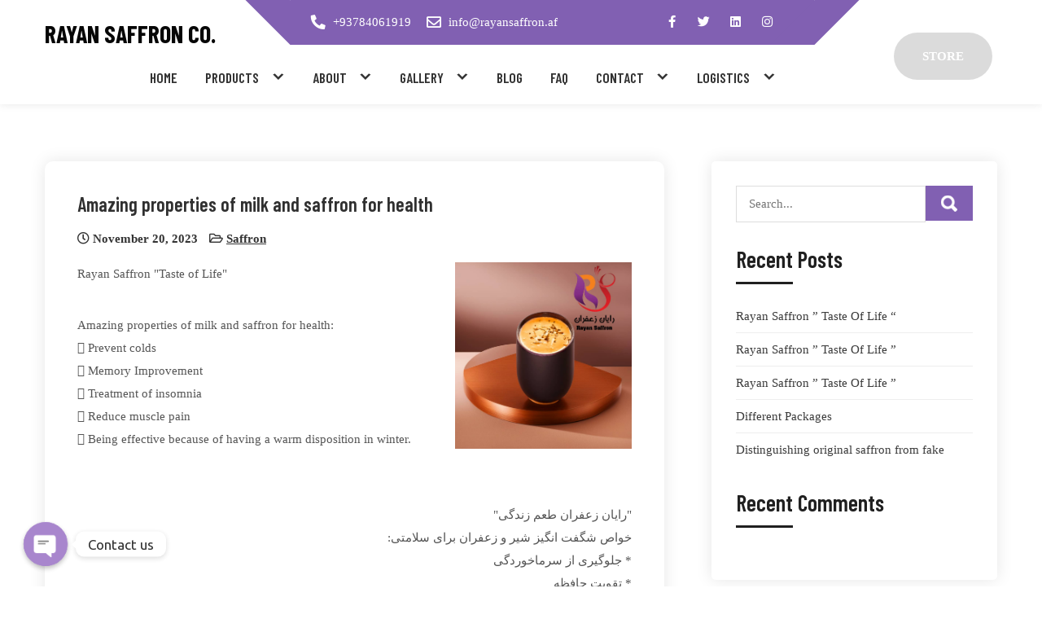

--- FILE ---
content_type: text/html; charset=UTF-8
request_url: https://www.rayansaffron.af/2023/11/20/amazing-properties-of-milk-and-saffron-for-healthiso_22000_2018-food_safety-rayansaffron-saffron-zafron-kesar-saffrondrink/
body_size: 79230
content:
<!DOCTYPE html>
<html lang="en-US">
<head>
<meta charset="UTF-8">
<meta name="viewport" content="width=device-width, initial-scale=1">
<link rel="profile" href="http://gmpg.org/xfn/11">
<meta name='robots' content='index, follow, max-image-preview:large, max-snippet:-1, max-video-preview:-1' />

	<!-- This site is optimized with the Yoast SEO plugin v21.1 - https://yoast.com/wordpress/plugins/seo/ -->
	<title>Amazing properties of milk and saffron for health - Saffron</title>
	<meta name="description" content="Amazing properties of milk and saffron for health: Prevent colds Memory Improvement Treatment of insomnia Reduce muscle pain Being effective because of having a warm disposition in winter." />
	<link rel="canonical" href="https://www.rayansaffron.af/2023/11/20/amazing-properties-of-milk-and-saffron-for-healthiso_22000_2018-food_safety-rayansaffron-saffron-zafron-kesar-saffrondrink/" />
	<meta property="og:locale" content="en_US" />
	<meta property="og:type" content="article" />
	<meta property="og:title" content="Amazing properties of milk and saffron for health - Saffron" />
	<meta property="og:description" content="Amazing properties of milk and saffron for health: Prevent colds Memory Improvement Treatment of insomnia Reduce muscle pain Being effective because of having a warm disposition in winter." />
	<meta property="og:url" content="https://www.rayansaffron.af/2023/11/20/amazing-properties-of-milk-and-saffron-for-healthiso_22000_2018-food_safety-rayansaffron-saffron-zafron-kesar-saffrondrink/" />
	<meta property="og:site_name" content="RAYAN SAFFRON CO." />
	<meta property="article:publisher" content="https://www.facebook.com/rayansaffron" />
	<meta property="article:published_time" content="2023-11-20T03:39:16+00:00" />
	<meta property="article:modified_time" content="2025-04-30T20:03:01+00:00" />
	<meta property="og:image" content="https://www.rayansaffron.af/wp-content/uploads/2023/11/WhatsApp-Image-2023-11-18-at-9.45.35-PM.jpeg" />
	<meta property="og:image:width" content="969" />
	<meta property="og:image:height" content="1023" />
	<meta property="og:image:type" content="image/jpeg" />
	<meta name="author" content="rayansaffron_ion8f1" />
	<meta name="twitter:card" content="summary_large_image" />
	<meta name="twitter:creator" content="@RayanSaffron" />
	<meta name="twitter:site" content="@RayanSaffron" />
	<meta name="twitter:label1" content="Written by" />
	<meta name="twitter:data1" content="rayansaffron_ion8f1" />
	<meta name="twitter:label2" content="Est. reading time" />
	<meta name="twitter:data2" content="1 minute" />
	<script type="application/ld+json" class="yoast-schema-graph">{"@context":"https://schema.org","@graph":[{"@type":"Article","@id":"https://www.rayansaffron.af/2023/11/20/amazing-properties-of-milk-and-saffron-for-healthiso_22000_2018-food_safety-rayansaffron-saffron-zafron-kesar-saffrondrink/#article","isPartOf":{"@id":"https://www.rayansaffron.af/2023/11/20/amazing-properties-of-milk-and-saffron-for-healthiso_22000_2018-food_safety-rayansaffron-saffron-zafron-kesar-saffrondrink/"},"author":{"name":"rayansaffron_ion8f1","@id":"https://www.rayansaffron.af/#/schema/person/43b79fed432a77ff423d779f56b83fe5"},"headline":"Amazing properties of milk and saffron for health","datePublished":"2023-11-20T03:39:16+00:00","dateModified":"2025-04-30T20:03:01+00:00","mainEntityOfPage":{"@id":"https://www.rayansaffron.af/2023/11/20/amazing-properties-of-milk-and-saffron-for-healthiso_22000_2018-food_safety-rayansaffron-saffron-zafron-kesar-saffrondrink/"},"wordCount":65,"publisher":{"@id":"https://www.rayansaffron.af/#organization"},"image":{"@id":"https://www.rayansaffron.af/2023/11/20/amazing-properties-of-milk-and-saffron-for-healthiso_22000_2018-food_safety-rayansaffron-saffron-zafron-kesar-saffrondrink/#primaryimage"},"thumbnailUrl":"https://www.rayansaffron.af/wp-content/uploads/2023/11/WhatsApp-Image-2023-11-18-at-9.45.35-PM.jpeg","articleSection":["Saffron"],"inLanguage":"en-US"},{"@type":"WebPage","@id":"https://www.rayansaffron.af/2023/11/20/amazing-properties-of-milk-and-saffron-for-healthiso_22000_2018-food_safety-rayansaffron-saffron-zafron-kesar-saffrondrink/","url":"https://www.rayansaffron.af/2023/11/20/amazing-properties-of-milk-and-saffron-for-healthiso_22000_2018-food_safety-rayansaffron-saffron-zafron-kesar-saffrondrink/","name":"Amazing properties of milk and saffron for health - Saffron","isPartOf":{"@id":"https://www.rayansaffron.af/#website"},"primaryImageOfPage":{"@id":"https://www.rayansaffron.af/2023/11/20/amazing-properties-of-milk-and-saffron-for-healthiso_22000_2018-food_safety-rayansaffron-saffron-zafron-kesar-saffrondrink/#primaryimage"},"image":{"@id":"https://www.rayansaffron.af/2023/11/20/amazing-properties-of-milk-and-saffron-for-healthiso_22000_2018-food_safety-rayansaffron-saffron-zafron-kesar-saffrondrink/#primaryimage"},"thumbnailUrl":"https://www.rayansaffron.af/wp-content/uploads/2023/11/WhatsApp-Image-2023-11-18-at-9.45.35-PM.jpeg","datePublished":"2023-11-20T03:39:16+00:00","dateModified":"2025-04-30T20:03:01+00:00","description":"Amazing properties of milk and saffron for health: Prevent colds Memory Improvement Treatment of insomnia Reduce muscle pain Being effective because of having a warm disposition in winter.","breadcrumb":{"@id":"https://www.rayansaffron.af/2023/11/20/amazing-properties-of-milk-and-saffron-for-healthiso_22000_2018-food_safety-rayansaffron-saffron-zafron-kesar-saffrondrink/#breadcrumb"},"inLanguage":"en-US","potentialAction":[{"@type":"ReadAction","target":["https://www.rayansaffron.af/2023/11/20/amazing-properties-of-milk-and-saffron-for-healthiso_22000_2018-food_safety-rayansaffron-saffron-zafron-kesar-saffrondrink/"]}]},{"@type":"ImageObject","inLanguage":"en-US","@id":"https://www.rayansaffron.af/2023/11/20/amazing-properties-of-milk-and-saffron-for-healthiso_22000_2018-food_safety-rayansaffron-saffron-zafron-kesar-saffrondrink/#primaryimage","url":"https://www.rayansaffron.af/wp-content/uploads/2023/11/WhatsApp-Image-2023-11-18-at-9.45.35-PM.jpeg","contentUrl":"https://www.rayansaffron.af/wp-content/uploads/2023/11/WhatsApp-Image-2023-11-18-at-9.45.35-PM.jpeg","width":969,"height":1023},{"@type":"BreadcrumbList","@id":"https://www.rayansaffron.af/2023/11/20/amazing-properties-of-milk-and-saffron-for-healthiso_22000_2018-food_safety-rayansaffron-saffron-zafron-kesar-saffrondrink/#breadcrumb","itemListElement":[{"@type":"ListItem","position":1,"name":"Home","item":"https://www.rayansaffron.af/"},{"@type":"ListItem","position":2,"name":"BLOG","item":"https://www.rayansaffron.af/blog/"},{"@type":"ListItem","position":3,"name":"Amazing properties of milk and saffron for health"}]},{"@type":"WebSite","@id":"https://www.rayansaffron.af/#website","url":"https://www.rayansaffron.af/","name":"RAYAN SAFFRON CO.","description":"","publisher":{"@id":"https://www.rayansaffron.af/#organization"},"potentialAction":[{"@type":"SearchAction","target":{"@type":"EntryPoint","urlTemplate":"https://www.rayansaffron.af/?s={search_term_string}"},"query-input":"required name=search_term_string"}],"inLanguage":"en-US"},{"@type":"Organization","@id":"https://www.rayansaffron.af/#organization","name":"RAYAN SAFFRON CO.","url":"https://www.rayansaffron.af/","logo":{"@type":"ImageObject","inLanguage":"en-US","@id":"https://www.rayansaffron.af/#/schema/logo/image/","url":"https://www.rayansaffron.af/wp-content/uploads/2020/10/cropped-cropped-cropped-cropped-cropped-Untitled-1.png","contentUrl":"https://www.rayansaffron.af/wp-content/uploads/2020/10/cropped-cropped-cropped-cropped-cropped-Untitled-1.png","width":512,"height":512,"caption":"RAYAN SAFFRON CO."},"image":{"@id":"https://www.rayansaffron.af/#/schema/logo/image/"},"sameAs":["https://www.facebook.com/rayansaffron","https://twitter.com/RayanSaffron","https://www.instagram.com/rayan.saffron","https://wa.me/93784061919","http://www.linkedin.com/in/rayansaffron"]},{"@type":"Person","@id":"https://www.rayansaffron.af/#/schema/person/43b79fed432a77ff423d779f56b83fe5","name":"rayansaffron_ion8f1","image":{"@type":"ImageObject","inLanguage":"en-US","@id":"https://www.rayansaffron.af/#/schema/person/image/","url":"https://secure.gravatar.com/avatar/61e5cac216003d61280342879b0120ed?s=96&d=mm&r=g","contentUrl":"https://secure.gravatar.com/avatar/61e5cac216003d61280342879b0120ed?s=96&d=mm&r=g","caption":"rayansaffron_ion8f1"},"url":"https://www.rayansaffron.af/author/rayansaffron_ion8f1/"}]}</script>
	<!-- / Yoast SEO plugin. -->


<link rel='dns-prefetch' href='//fonts.googleapis.com' />
<link rel="alternate" type="application/rss+xml" title="RAYAN SAFFRON CO. &raquo; Feed" href="https://www.rayansaffron.af/feed/" />
<link rel="alternate" type="application/rss+xml" title="RAYAN SAFFRON CO. &raquo; Comments Feed" href="https://www.rayansaffron.af/comments/feed/" />
<script type="text/javascript">
window._wpemojiSettings = {"baseUrl":"https:\/\/s.w.org\/images\/core\/emoji\/14.0.0\/72x72\/","ext":".png","svgUrl":"https:\/\/s.w.org\/images\/core\/emoji\/14.0.0\/svg\/","svgExt":".svg","source":{"concatemoji":"https:\/\/www.rayansaffron.af\/wp-includes\/js\/wp-emoji-release.min.js?ver=6.3.7"}};
/*! This file is auto-generated */
!function(i,n){var o,s,e;function c(e){try{var t={supportTests:e,timestamp:(new Date).valueOf()};sessionStorage.setItem(o,JSON.stringify(t))}catch(e){}}function p(e,t,n){e.clearRect(0,0,e.canvas.width,e.canvas.height),e.fillText(t,0,0);var t=new Uint32Array(e.getImageData(0,0,e.canvas.width,e.canvas.height).data),r=(e.clearRect(0,0,e.canvas.width,e.canvas.height),e.fillText(n,0,0),new Uint32Array(e.getImageData(0,0,e.canvas.width,e.canvas.height).data));return t.every(function(e,t){return e===r[t]})}function u(e,t,n){switch(t){case"flag":return n(e,"\ud83c\udff3\ufe0f\u200d\u26a7\ufe0f","\ud83c\udff3\ufe0f\u200b\u26a7\ufe0f")?!1:!n(e,"\ud83c\uddfa\ud83c\uddf3","\ud83c\uddfa\u200b\ud83c\uddf3")&&!n(e,"\ud83c\udff4\udb40\udc67\udb40\udc62\udb40\udc65\udb40\udc6e\udb40\udc67\udb40\udc7f","\ud83c\udff4\u200b\udb40\udc67\u200b\udb40\udc62\u200b\udb40\udc65\u200b\udb40\udc6e\u200b\udb40\udc67\u200b\udb40\udc7f");case"emoji":return!n(e,"\ud83e\udef1\ud83c\udffb\u200d\ud83e\udef2\ud83c\udfff","\ud83e\udef1\ud83c\udffb\u200b\ud83e\udef2\ud83c\udfff")}return!1}function f(e,t,n){var r="undefined"!=typeof WorkerGlobalScope&&self instanceof WorkerGlobalScope?new OffscreenCanvas(300,150):i.createElement("canvas"),a=r.getContext("2d",{willReadFrequently:!0}),o=(a.textBaseline="top",a.font="600 32px Arial",{});return e.forEach(function(e){o[e]=t(a,e,n)}),o}function t(e){var t=i.createElement("script");t.src=e,t.defer=!0,i.head.appendChild(t)}"undefined"!=typeof Promise&&(o="wpEmojiSettingsSupports",s=["flag","emoji"],n.supports={everything:!0,everythingExceptFlag:!0},e=new Promise(function(e){i.addEventListener("DOMContentLoaded",e,{once:!0})}),new Promise(function(t){var n=function(){try{var e=JSON.parse(sessionStorage.getItem(o));if("object"==typeof e&&"number"==typeof e.timestamp&&(new Date).valueOf()<e.timestamp+604800&&"object"==typeof e.supportTests)return e.supportTests}catch(e){}return null}();if(!n){if("undefined"!=typeof Worker&&"undefined"!=typeof OffscreenCanvas&&"undefined"!=typeof URL&&URL.createObjectURL&&"undefined"!=typeof Blob)try{var e="postMessage("+f.toString()+"("+[JSON.stringify(s),u.toString(),p.toString()].join(",")+"));",r=new Blob([e],{type:"text/javascript"}),a=new Worker(URL.createObjectURL(r),{name:"wpTestEmojiSupports"});return void(a.onmessage=function(e){c(n=e.data),a.terminate(),t(n)})}catch(e){}c(n=f(s,u,p))}t(n)}).then(function(e){for(var t in e)n.supports[t]=e[t],n.supports.everything=n.supports.everything&&n.supports[t],"flag"!==t&&(n.supports.everythingExceptFlag=n.supports.everythingExceptFlag&&n.supports[t]);n.supports.everythingExceptFlag=n.supports.everythingExceptFlag&&!n.supports.flag,n.DOMReady=!1,n.readyCallback=function(){n.DOMReady=!0}}).then(function(){return e}).then(function(){var e;n.supports.everything||(n.readyCallback(),(e=n.source||{}).concatemoji?t(e.concatemoji):e.wpemoji&&e.twemoji&&(t(e.twemoji),t(e.wpemoji)))}))}((window,document),window._wpemojiSettings);
</script>
<style type="text/css">
img.wp-smiley,
img.emoji {
	display: inline !important;
	border: none !important;
	box-shadow: none !important;
	height: 1em !important;
	width: 1em !important;
	margin: 0 0.07em !important;
	vertical-align: -0.1em !important;
	background: none !important;
	padding: 0 !important;
}
</style>
	<link rel='stylesheet' id='twb-open-sans-css' href='https://fonts.googleapis.com/css?family=Open+Sans%3A300%2C400%2C500%2C600%2C700%2C800&#038;display=swap&#038;ver=6.3.7' type='text/css' media='all' />
<link rel='stylesheet' id='twbbwg-global-css' href='https://www.rayansaffron.af/wp-content/plugins/photo-gallery/booster/assets/css/global.css?ver=1.0.0' type='text/css' media='all' />
<link rel='stylesheet' id='shopengine-public-css' href='https://www.rayansaffron.af/wp-content/plugins/shopengine/assets/css/shopengine-public.css?ver=4.3.1' type='text/css' media='all' />
<link rel='stylesheet' id='shopengine-widget-frontend-css' href='https://www.rayansaffron.af/wp-content/plugins/shopengine/widgets/init/assets/css/widget-frontend.css?ver=4.3.1' type='text/css' media='all' />
<link rel='stylesheet' id='wp-block-library-css' href='https://www.rayansaffron.af/wp-includes/css/dist/block-library/style.min.css?ver=6.3.7' type='text/css' media='all' />
<style id='wp-block-library-theme-inline-css' type='text/css'>
.wp-block-audio figcaption{color:#555;font-size:13px;text-align:center}.is-dark-theme .wp-block-audio figcaption{color:hsla(0,0%,100%,.65)}.wp-block-audio{margin:0 0 1em}.wp-block-code{border:1px solid #ccc;border-radius:4px;font-family:Menlo,Consolas,monaco,monospace;padding:.8em 1em}.wp-block-embed figcaption{color:#555;font-size:13px;text-align:center}.is-dark-theme .wp-block-embed figcaption{color:hsla(0,0%,100%,.65)}.wp-block-embed{margin:0 0 1em}.blocks-gallery-caption{color:#555;font-size:13px;text-align:center}.is-dark-theme .blocks-gallery-caption{color:hsla(0,0%,100%,.65)}.wp-block-image figcaption{color:#555;font-size:13px;text-align:center}.is-dark-theme .wp-block-image figcaption{color:hsla(0,0%,100%,.65)}.wp-block-image{margin:0 0 1em}.wp-block-pullquote{border-bottom:4px solid;border-top:4px solid;color:currentColor;margin-bottom:1.75em}.wp-block-pullquote cite,.wp-block-pullquote footer,.wp-block-pullquote__citation{color:currentColor;font-size:.8125em;font-style:normal;text-transform:uppercase}.wp-block-quote{border-left:.25em solid;margin:0 0 1.75em;padding-left:1em}.wp-block-quote cite,.wp-block-quote footer{color:currentColor;font-size:.8125em;font-style:normal;position:relative}.wp-block-quote.has-text-align-right{border-left:none;border-right:.25em solid;padding-left:0;padding-right:1em}.wp-block-quote.has-text-align-center{border:none;padding-left:0}.wp-block-quote.is-large,.wp-block-quote.is-style-large,.wp-block-quote.is-style-plain{border:none}.wp-block-search .wp-block-search__label{font-weight:700}.wp-block-search__button{border:1px solid #ccc;padding:.375em .625em}:where(.wp-block-group.has-background){padding:1.25em 2.375em}.wp-block-separator.has-css-opacity{opacity:.4}.wp-block-separator{border:none;border-bottom:2px solid;margin-left:auto;margin-right:auto}.wp-block-separator.has-alpha-channel-opacity{opacity:1}.wp-block-separator:not(.is-style-wide):not(.is-style-dots){width:100px}.wp-block-separator.has-background:not(.is-style-dots){border-bottom:none;height:1px}.wp-block-separator.has-background:not(.is-style-wide):not(.is-style-dots){height:2px}.wp-block-table{margin:0 0 1em}.wp-block-table td,.wp-block-table th{word-break:normal}.wp-block-table figcaption{color:#555;font-size:13px;text-align:center}.is-dark-theme .wp-block-table figcaption{color:hsla(0,0%,100%,.65)}.wp-block-video figcaption{color:#555;font-size:13px;text-align:center}.is-dark-theme .wp-block-video figcaption{color:hsla(0,0%,100%,.65)}.wp-block-video{margin:0 0 1em}.wp-block-template-part.has-background{margin-bottom:0;margin-top:0;padding:1.25em 2.375em}
</style>
<style id='classic-theme-styles-inline-css' type='text/css'>
/*! This file is auto-generated */
.wp-block-button__link{color:#fff;background-color:#32373c;border-radius:9999px;box-shadow:none;text-decoration:none;padding:calc(.667em + 2px) calc(1.333em + 2px);font-size:1.125em}.wp-block-file__button{background:#32373c;color:#fff;text-decoration:none}
</style>
<style id='global-styles-inline-css' type='text/css'>
body{--wp--preset--color--black: #000000;--wp--preset--color--cyan-bluish-gray: #abb8c3;--wp--preset--color--white: #ffffff;--wp--preset--color--pale-pink: #f78da7;--wp--preset--color--vivid-red: #cf2e2e;--wp--preset--color--luminous-vivid-orange: #ff6900;--wp--preset--color--luminous-vivid-amber: #fcb900;--wp--preset--color--light-green-cyan: #7bdcb5;--wp--preset--color--vivid-green-cyan: #00d084;--wp--preset--color--pale-cyan-blue: #8ed1fc;--wp--preset--color--vivid-cyan-blue: #0693e3;--wp--preset--color--vivid-purple: #9b51e0;--wp--preset--gradient--vivid-cyan-blue-to-vivid-purple: linear-gradient(135deg,rgba(6,147,227,1) 0%,rgb(155,81,224) 100%);--wp--preset--gradient--light-green-cyan-to-vivid-green-cyan: linear-gradient(135deg,rgb(122,220,180) 0%,rgb(0,208,130) 100%);--wp--preset--gradient--luminous-vivid-amber-to-luminous-vivid-orange: linear-gradient(135deg,rgba(252,185,0,1) 0%,rgba(255,105,0,1) 100%);--wp--preset--gradient--luminous-vivid-orange-to-vivid-red: linear-gradient(135deg,rgba(255,105,0,1) 0%,rgb(207,46,46) 100%);--wp--preset--gradient--very-light-gray-to-cyan-bluish-gray: linear-gradient(135deg,rgb(238,238,238) 0%,rgb(169,184,195) 100%);--wp--preset--gradient--cool-to-warm-spectrum: linear-gradient(135deg,rgb(74,234,220) 0%,rgb(151,120,209) 20%,rgb(207,42,186) 40%,rgb(238,44,130) 60%,rgb(251,105,98) 80%,rgb(254,248,76) 100%);--wp--preset--gradient--blush-light-purple: linear-gradient(135deg,rgb(255,206,236) 0%,rgb(152,150,240) 100%);--wp--preset--gradient--blush-bordeaux: linear-gradient(135deg,rgb(254,205,165) 0%,rgb(254,45,45) 50%,rgb(107,0,62) 100%);--wp--preset--gradient--luminous-dusk: linear-gradient(135deg,rgb(255,203,112) 0%,rgb(199,81,192) 50%,rgb(65,88,208) 100%);--wp--preset--gradient--pale-ocean: linear-gradient(135deg,rgb(255,245,203) 0%,rgb(182,227,212) 50%,rgb(51,167,181) 100%);--wp--preset--gradient--electric-grass: linear-gradient(135deg,rgb(202,248,128) 0%,rgb(113,206,126) 100%);--wp--preset--gradient--midnight: linear-gradient(135deg,rgb(2,3,129) 0%,rgb(40,116,252) 100%);--wp--preset--font-size--small: 13px;--wp--preset--font-size--medium: 20px;--wp--preset--font-size--large: 36px;--wp--preset--font-size--x-large: 42px;--wp--preset--spacing--20: 0.44rem;--wp--preset--spacing--30: 0.67rem;--wp--preset--spacing--40: 1rem;--wp--preset--spacing--50: 1.5rem;--wp--preset--spacing--60: 2.25rem;--wp--preset--spacing--70: 3.38rem;--wp--preset--spacing--80: 5.06rem;--wp--preset--shadow--natural: 6px 6px 9px rgba(0, 0, 0, 0.2);--wp--preset--shadow--deep: 12px 12px 50px rgba(0, 0, 0, 0.4);--wp--preset--shadow--sharp: 6px 6px 0px rgba(0, 0, 0, 0.2);--wp--preset--shadow--outlined: 6px 6px 0px -3px rgba(255, 255, 255, 1), 6px 6px rgba(0, 0, 0, 1);--wp--preset--shadow--crisp: 6px 6px 0px rgba(0, 0, 0, 1);}:where(.is-layout-flex){gap: 0.5em;}:where(.is-layout-grid){gap: 0.5em;}body .is-layout-flow > .alignleft{float: left;margin-inline-start: 0;margin-inline-end: 2em;}body .is-layout-flow > .alignright{float: right;margin-inline-start: 2em;margin-inline-end: 0;}body .is-layout-flow > .aligncenter{margin-left: auto !important;margin-right: auto !important;}body .is-layout-constrained > .alignleft{float: left;margin-inline-start: 0;margin-inline-end: 2em;}body .is-layout-constrained > .alignright{float: right;margin-inline-start: 2em;margin-inline-end: 0;}body .is-layout-constrained > .aligncenter{margin-left: auto !important;margin-right: auto !important;}body .is-layout-constrained > :where(:not(.alignleft):not(.alignright):not(.alignfull)){max-width: var(--wp--style--global--content-size);margin-left: auto !important;margin-right: auto !important;}body .is-layout-constrained > .alignwide{max-width: var(--wp--style--global--wide-size);}body .is-layout-flex{display: flex;}body .is-layout-flex{flex-wrap: wrap;align-items: center;}body .is-layout-flex > *{margin: 0;}body .is-layout-grid{display: grid;}body .is-layout-grid > *{margin: 0;}:where(.wp-block-columns.is-layout-flex){gap: 2em;}:where(.wp-block-columns.is-layout-grid){gap: 2em;}:where(.wp-block-post-template.is-layout-flex){gap: 1.25em;}:where(.wp-block-post-template.is-layout-grid){gap: 1.25em;}.has-black-color{color: var(--wp--preset--color--black) !important;}.has-cyan-bluish-gray-color{color: var(--wp--preset--color--cyan-bluish-gray) !important;}.has-white-color{color: var(--wp--preset--color--white) !important;}.has-pale-pink-color{color: var(--wp--preset--color--pale-pink) !important;}.has-vivid-red-color{color: var(--wp--preset--color--vivid-red) !important;}.has-luminous-vivid-orange-color{color: var(--wp--preset--color--luminous-vivid-orange) !important;}.has-luminous-vivid-amber-color{color: var(--wp--preset--color--luminous-vivid-amber) !important;}.has-light-green-cyan-color{color: var(--wp--preset--color--light-green-cyan) !important;}.has-vivid-green-cyan-color{color: var(--wp--preset--color--vivid-green-cyan) !important;}.has-pale-cyan-blue-color{color: var(--wp--preset--color--pale-cyan-blue) !important;}.has-vivid-cyan-blue-color{color: var(--wp--preset--color--vivid-cyan-blue) !important;}.has-vivid-purple-color{color: var(--wp--preset--color--vivid-purple) !important;}.has-black-background-color{background-color: var(--wp--preset--color--black) !important;}.has-cyan-bluish-gray-background-color{background-color: var(--wp--preset--color--cyan-bluish-gray) !important;}.has-white-background-color{background-color: var(--wp--preset--color--white) !important;}.has-pale-pink-background-color{background-color: var(--wp--preset--color--pale-pink) !important;}.has-vivid-red-background-color{background-color: var(--wp--preset--color--vivid-red) !important;}.has-luminous-vivid-orange-background-color{background-color: var(--wp--preset--color--luminous-vivid-orange) !important;}.has-luminous-vivid-amber-background-color{background-color: var(--wp--preset--color--luminous-vivid-amber) !important;}.has-light-green-cyan-background-color{background-color: var(--wp--preset--color--light-green-cyan) !important;}.has-vivid-green-cyan-background-color{background-color: var(--wp--preset--color--vivid-green-cyan) !important;}.has-pale-cyan-blue-background-color{background-color: var(--wp--preset--color--pale-cyan-blue) !important;}.has-vivid-cyan-blue-background-color{background-color: var(--wp--preset--color--vivid-cyan-blue) !important;}.has-vivid-purple-background-color{background-color: var(--wp--preset--color--vivid-purple) !important;}.has-black-border-color{border-color: var(--wp--preset--color--black) !important;}.has-cyan-bluish-gray-border-color{border-color: var(--wp--preset--color--cyan-bluish-gray) !important;}.has-white-border-color{border-color: var(--wp--preset--color--white) !important;}.has-pale-pink-border-color{border-color: var(--wp--preset--color--pale-pink) !important;}.has-vivid-red-border-color{border-color: var(--wp--preset--color--vivid-red) !important;}.has-luminous-vivid-orange-border-color{border-color: var(--wp--preset--color--luminous-vivid-orange) !important;}.has-luminous-vivid-amber-border-color{border-color: var(--wp--preset--color--luminous-vivid-amber) !important;}.has-light-green-cyan-border-color{border-color: var(--wp--preset--color--light-green-cyan) !important;}.has-vivid-green-cyan-border-color{border-color: var(--wp--preset--color--vivid-green-cyan) !important;}.has-pale-cyan-blue-border-color{border-color: var(--wp--preset--color--pale-cyan-blue) !important;}.has-vivid-cyan-blue-border-color{border-color: var(--wp--preset--color--vivid-cyan-blue) !important;}.has-vivid-purple-border-color{border-color: var(--wp--preset--color--vivid-purple) !important;}.has-vivid-cyan-blue-to-vivid-purple-gradient-background{background: var(--wp--preset--gradient--vivid-cyan-blue-to-vivid-purple) !important;}.has-light-green-cyan-to-vivid-green-cyan-gradient-background{background: var(--wp--preset--gradient--light-green-cyan-to-vivid-green-cyan) !important;}.has-luminous-vivid-amber-to-luminous-vivid-orange-gradient-background{background: var(--wp--preset--gradient--luminous-vivid-amber-to-luminous-vivid-orange) !important;}.has-luminous-vivid-orange-to-vivid-red-gradient-background{background: var(--wp--preset--gradient--luminous-vivid-orange-to-vivid-red) !important;}.has-very-light-gray-to-cyan-bluish-gray-gradient-background{background: var(--wp--preset--gradient--very-light-gray-to-cyan-bluish-gray) !important;}.has-cool-to-warm-spectrum-gradient-background{background: var(--wp--preset--gradient--cool-to-warm-spectrum) !important;}.has-blush-light-purple-gradient-background{background: var(--wp--preset--gradient--blush-light-purple) !important;}.has-blush-bordeaux-gradient-background{background: var(--wp--preset--gradient--blush-bordeaux) !important;}.has-luminous-dusk-gradient-background{background: var(--wp--preset--gradient--luminous-dusk) !important;}.has-pale-ocean-gradient-background{background: var(--wp--preset--gradient--pale-ocean) !important;}.has-electric-grass-gradient-background{background: var(--wp--preset--gradient--electric-grass) !important;}.has-midnight-gradient-background{background: var(--wp--preset--gradient--midnight) !important;}.has-small-font-size{font-size: var(--wp--preset--font-size--small) !important;}.has-medium-font-size{font-size: var(--wp--preset--font-size--medium) !important;}.has-large-font-size{font-size: var(--wp--preset--font-size--large) !important;}.has-x-large-font-size{font-size: var(--wp--preset--font-size--x-large) !important;}
.wp-block-navigation a:where(:not(.wp-element-button)){color: inherit;}
:where(.wp-block-post-template.is-layout-flex){gap: 1.25em;}:where(.wp-block-post-template.is-layout-grid){gap: 1.25em;}
:where(.wp-block-columns.is-layout-flex){gap: 2em;}:where(.wp-block-columns.is-layout-grid){gap: 2em;}
.wp-block-pullquote{font-size: 1.5em;line-height: 1.6;}
</style>
<link rel='stylesheet' id='auto-translate-css' href='https://www.rayansaffron.af/wp-content/plugins/auto-translate/public/css/auto-translate-public.min.css?ver=1.5.4' type='text/css' media='all' />
<link rel='stylesheet' id='auto-translate-global-css' href='https://www.rayansaffron.af/wp-content/plugins/auto-translate/global/css/auto-translate-global.min.css?ver=1.5.4' type='text/css' media='all' />
<link rel='stylesheet' id='dashicons-css' href='https://www.rayansaffron.af/wp-includes/css/dashicons.min.css?ver=6.3.7' type='text/css' media='all' />
<link rel='stylesheet' id='chaty-front-css-css' href='https://www.rayansaffron.af/wp-content/plugins/chaty/css/chaty-front.min.css?ver=3.1.41662611832' type='text/css' media='all' />
<link rel='stylesheet' id='bwg_fonts-css' href='https://www.rayansaffron.af/wp-content/plugins/photo-gallery/css/bwg-fonts/fonts.css?ver=0.0.1' type='text/css' media='all' />
<link rel='stylesheet' id='sumoselect-css' href='https://www.rayansaffron.af/wp-content/plugins/photo-gallery/css/sumoselect.min.css?ver=3.4.6' type='text/css' media='all' />
<link rel='stylesheet' id='mCustomScrollbar-css' href='https://www.rayansaffron.af/wp-content/plugins/photo-gallery/css/jquery.mCustomScrollbar.min.css?ver=3.1.5' type='text/css' media='all' />
<link rel='stylesheet' id='bwg_googlefonts-css' href='https://fonts.googleapis.com/css?family=Ubuntu&#038;subset=greek,latin,greek-ext,vietnamese,cyrillic-ext,latin-ext,cyrillic' type='text/css' media='all' />
<link rel='stylesheet' id='bwg_frontend-css' href='https://www.rayansaffron.af/wp-content/plugins/photo-gallery/css/styles.min.css?ver=1.8.18' type='text/css' media='all' />
<link rel='stylesheet' id='shared-files-css' href='https://www.rayansaffron.af/wp-content/plugins/shared-files/dist/css/p.css?ver=1.7.5' type='text/css' media='all' />
<style id='shared-files-inline-css' type='text/css'>
.shared-files-container .shared-files-main-file-list li { margin-bottom: 5px; } .shared-files-main-elements { background: #f7f7f7; padding: 20px 10px; border-radius: 10px; margin-bottom: 20px; } 
</style>
<link rel='stylesheet' id='shared-files-basiclightbox-css' href='https://www.rayansaffron.af/wp-content/plugins/shared-files/dist/basiclightbox/basicLightbox.min.css?ver=1.7.5' type='text/css' media='all' />
<link rel='stylesheet' id='siteorigin-panels-front-css' href='https://www.rayansaffron.af/wp-content/plugins/siteorigin-panels/css/front-flex.min.css?ver=2.25.3' type='text/css' media='all' />
<link rel='stylesheet' id='woocommerce-layout-css' href='https://www.rayansaffron.af/wp-content/plugins/woocommerce/assets/css/woocommerce-layout.css?ver=8.2.1' type='text/css' media='all' />
<link rel='stylesheet' id='woocommerce-smallscreen-css' href='https://www.rayansaffron.af/wp-content/plugins/woocommerce/assets/css/woocommerce-smallscreen.css?ver=8.2.1' type='text/css' media='only screen and (max-width: 768px)' />
<link rel='stylesheet' id='woocommerce-general-css' href='https://www.rayansaffron.af/wp-content/plugins/woocommerce/assets/css/woocommerce.css?ver=8.2.1' type='text/css' media='all' />
<style id='woocommerce-inline-inline-css' type='text/css'>
.woocommerce form .form-row .required { visibility: visible; }
</style>
<link rel='stylesheet' id='wur_content_css-css' href='https://www.rayansaffron.af/wp-content/plugins/wp-ultimate-review/assets/public/css/content-page.css?ver=2.2.4' type='text/css' media='all' />
<link rel='stylesheet' id='dancing-star-font-css' href='//fonts.googleapis.com/css?family=Poppins%3A300%2C400%2C500%2C600%2C700%2C800%2C900%7CBarlow+Condensed%3A300%2C400%2C500%2C600%2C700%2C800%2C900&#038;ver=6.3.7' type='text/css' media='all' />
<link rel='stylesheet' id='dancing-star-basic-style-css' href='https://www.rayansaffron.af/wp-content/themes/dancing-star/style.css?ver=6.3.7' type='text/css' media='all' />
<link rel='stylesheet' id='nivo-slider-css' href='https://www.rayansaffron.af/wp-content/themes/dancing-star/css/nivo-slider.css?ver=6.3.7' type='text/css' media='all' />
<link rel='stylesheet' id='fontawesome-all-style-css' href='https://www.rayansaffron.af/wp-content/themes/dancing-star/fontsawesome/css/fontawesome-all.css?ver=6.3.7' type='text/css' media='all' />
<link rel='stylesheet' id='dancing-star-responsive-css' href='https://www.rayansaffron.af/wp-content/themes/dancing-star/css/responsive.css?ver=6.3.7' type='text/css' media='all' />
<link rel='stylesheet' id='shopengine-modal-styles-css' href='https://www.rayansaffron.af/wp-content/plugins/shopengine/assets/css/shopengine-modal.css?ver=4.3.1' type='text/css' media='all' />
<link rel='stylesheet' id='wp-color-picker-css' href='https://www.rayansaffron.af/wp-admin/css/color-picker.min.css?ver=6.3.7' type='text/css' media='all' />
<link rel='stylesheet' id='shopengine-swatches-loop-css-css' href='https://www.rayansaffron.af/wp-content/plugins/shopengine/modules/swatches/loop-product-support/assets/swatches.css?ver=1763739682' type='text/css' media='all' />
<link rel='stylesheet' id='shopengine-wishlist-css' href='https://www.rayansaffron.af/wp-content/plugins/shopengine/modules/wishlist/assets/css/wishlist.css?ver=4.3.1' type='text/css' media='all' />
<link rel='stylesheet' id='shopengine-comparison-css' href='https://www.rayansaffron.af/wp-content/plugins/shopengine/modules/comparison/assets/css/comparison.css?ver=6.3.7' type='text/css' media='all' />
<link rel='stylesheet' id='shopengine-css-front-css' href='https://www.rayansaffron.af/wp-content/plugins/shopengine/modules/swatches/assets/css/frontend.css?ver=4.3.1' type='text/css' media='all' />
<script type='text/javascript' src='https://www.rayansaffron.af/wp-includes/js/jquery/jquery.min.js?ver=3.7.0' id='jquery-core-js'></script>
<script type='text/javascript' src='https://www.rayansaffron.af/wp-includes/js/jquery/jquery-migrate.min.js?ver=3.4.1' id='jquery-migrate-js'></script>
<script type='text/javascript' src='https://www.rayansaffron.af/wp-content/plugins/photo-gallery/booster/assets/js/circle-progress.js?ver=1.2.2' id='twbbwg-circle-js'></script>
<script type='text/javascript' id='twbbwg-global-js-extra'>
/* <![CDATA[ */
var twb = {"nonce":"3e839a41ce","ajax_url":"https:\/\/www.rayansaffron.af\/wp-admin\/admin-ajax.php","plugin_url":"https:\/\/www.rayansaffron.af\/wp-content\/plugins\/photo-gallery\/booster","href":"https:\/\/www.rayansaffron.af\/wp-admin\/admin.php?page=twbbwg_photo-gallery"};
var twb = {"nonce":"3e839a41ce","ajax_url":"https:\/\/www.rayansaffron.af\/wp-admin\/admin-ajax.php","plugin_url":"https:\/\/www.rayansaffron.af\/wp-content\/plugins\/photo-gallery\/booster","href":"https:\/\/www.rayansaffron.af\/wp-admin\/admin.php?page=twbbwg_photo-gallery"};
/* ]]> */
</script>
<script type='text/javascript' src='https://www.rayansaffron.af/wp-content/plugins/photo-gallery/booster/assets/js/global.js?ver=1.0.0' id='twbbwg-global-js'></script>
<script type='text/javascript' src='https://www.rayansaffron.af/wp-content/plugins/auto-translate/public/js/auto-translate-public.min.js?ver=1.5.4' id='auto-translate-js'></script>
<script type='text/javascript' src='https://www.rayansaffron.af/wp-content/plugins/photo-gallery/js/jquery.sumoselect.min.js?ver=3.4.6' id='sumoselect-js'></script>
<script type='text/javascript' src='https://www.rayansaffron.af/wp-content/plugins/photo-gallery/js/tocca.min.js?ver=2.0.9' id='bwg_mobile-js'></script>
<script type='text/javascript' src='https://www.rayansaffron.af/wp-content/plugins/photo-gallery/js/jquery.mCustomScrollbar.concat.min.js?ver=3.1.5' id='mCustomScrollbar-js'></script>
<script type='text/javascript' src='https://www.rayansaffron.af/wp-content/plugins/photo-gallery/js/jquery.fullscreen.min.js?ver=0.6.0' id='jquery-fullscreen-js'></script>
<script type='text/javascript' id='bwg_frontend-js-extra'>
/* <![CDATA[ */
var bwg_objectsL10n = {"bwg_field_required":"field is required.","bwg_mail_validation":"This is not a valid email address.","bwg_search_result":"There are no images matching your search.","bwg_select_tag":"Select Tag","bwg_order_by":"Order By","bwg_search":"Search","bwg_show_ecommerce":"Show Ecommerce","bwg_hide_ecommerce":"Hide Ecommerce","bwg_show_comments":"Show Comments","bwg_hide_comments":"Hide Comments","bwg_restore":"Restore","bwg_maximize":"Maximize","bwg_fullscreen":"Fullscreen","bwg_exit_fullscreen":"Exit Fullscreen","bwg_search_tag":"SEARCH...","bwg_tag_no_match":"No tags found","bwg_all_tags_selected":"All tags selected","bwg_tags_selected":"tags selected","play":"Play","pause":"Pause","is_pro":"","bwg_play":"Play","bwg_pause":"Pause","bwg_hide_info":"Hide info","bwg_show_info":"Show info","bwg_hide_rating":"Hide rating","bwg_show_rating":"Show rating","ok":"Ok","cancel":"Cancel","select_all":"Select all","lazy_load":"0","lazy_loader":"https:\/\/www.rayansaffron.af\/wp-content\/plugins\/photo-gallery\/images\/ajax_loader.png","front_ajax":"0","bwg_tag_see_all":"see all tags","bwg_tag_see_less":"see less tags"};
/* ]]> */
</script>
<script type='text/javascript' src='https://www.rayansaffron.af/wp-content/plugins/photo-gallery/js/scripts.min.js?ver=1.8.18' id='bwg_frontend-js'></script>
<script type='text/javascript' src='https://www.rayansaffron.af/wp-content/plugins/shared-files/dist/js/p.js?ver=1.7.5' id='shared-files-js'></script>
<script id="shared-files-js-after" type="text/javascript">
jQuery(document).ready(function($) {
      if (typeof ajaxurl === 'undefined') {
        ajaxurl = 'https://www.rayansaffron.af/wp-admin/admin-ajax.php'; // get ajaxurl
      }
      });
</script>
<script type='text/javascript' src='https://www.rayansaffron.af/wp-content/plugins/shared-files/dist/basiclightbox/basicLightbox.min.js?ver=1.7.5' id='shared-files-basiclightbox-js'></script>
<script type='text/javascript' src='https://www.rayansaffron.af/wp-content/plugins/wp-ultimate-review/assets/public/script/content-page.js?ver=2.2.4' id='wur_review_content_script-js'></script>
<script type='text/javascript' src='https://www.rayansaffron.af/wp-content/themes/dancing-star/js/jquery.nivo.slider.js?ver=6.3.7' id='jquery-nivo-slider-js'></script>
<script type='text/javascript' src='https://www.rayansaffron.af/wp-content/themes/dancing-star/js/editable.js?ver=6.3.7' id='dancing-star-editable-js'></script>
<script type='text/javascript' src='https://www.rayansaffron.af/wp-content/plugins/shopengine/assets/js/shopengine-modal.js?ver=4.3.1' id='shopengine-modal-script-js'></script>
<script type='text/javascript' id='shopengine-quickview-js-extra'>
/* <![CDATA[ */
var shopEngineQuickView = {"rest_nonce":"bdbc06a80e"};
/* ]]> */
</script>
<script type='text/javascript' src='https://www.rayansaffron.af/wp-content/plugins/shopengine/modules/quick-view/assets/js/script.js?ver=6.3.7' id='shopengine-quickview-js'></script>
<script type='text/javascript' id='shopengine-wishlist-js-extra'>
/* <![CDATA[ */
var shopEngineWishlist = {"product_id":"9694","resturl":"https:\/\/www.rayansaffron.af\/wp-json\/","isLoggedIn":"","rest_nonce":"bdbc06a80e","wishlist_position":"bottom-right","wishlist_added_notice":"Your product is added to wishlist","wishlist_removed_notice":"Your product is removed from wishlist"};
/* ]]> */
</script>
<script type='text/javascript' src='https://www.rayansaffron.af/wp-content/plugins/shopengine/modules/wishlist/assets/js/wishlist.js?ver=6.3.7' id='shopengine-wishlist-js'></script>
<link rel="https://api.w.org/" href="https://www.rayansaffron.af/wp-json/" /><link rel="alternate" type="application/json" href="https://www.rayansaffron.af/wp-json/wp/v2/posts/9694" /><link rel="EditURI" type="application/rsd+xml" title="RSD" href="https://www.rayansaffron.af/xmlrpc.php?rsd" />
<meta name="generator" content="WordPress 6.3.7" />
<meta name="generator" content="WooCommerce 8.2.1" />
<link rel='shortlink' href='https://www.rayansaffron.af/?p=9694' />
<link rel="alternate" type="application/json+oembed" href="https://www.rayansaffron.af/wp-json/oembed/1.0/embed?url=https%3A%2F%2Fwww.rayansaffron.af%2F2023%2F11%2F20%2Famazing-properties-of-milk-and-saffron-for-healthiso_22000_2018-food_safety-rayansaffron-saffron-zafron-kesar-saffrondrink%2F" />
<link rel="alternate" type="text/xml+oembed" href="https://www.rayansaffron.af/wp-json/oembed/1.0/embed?url=https%3A%2F%2Fwww.rayansaffron.af%2F2023%2F11%2F20%2Famazing-properties-of-milk-and-saffron-for-healthiso_22000_2018-food_safety-rayansaffron-saffron-zafron-kesar-saffrondrink%2F&#038;format=xml" />
<!-- This file should primarily consist of HTML with a little bit of PHP. -->
<style>
    .google_translate_element .goog-te-gadget-simple {
    background-image: linear-gradient(135deg, #8160b2 0, #a197b2 100%);
    border-radius: 0px !important;
    border: 1px solid #fff !important;
    }
    .google_translate_element .goog-te-menu-value {
        color: #fff !important;
            }
    </style>
<script>
function googleTranslateElementInit() {
    var googleTranslateElements = document.getElementsByClassName('google_translate_element');
    new google.translate.TranslateElement({
    pageLanguage: 'en',
    includedLanguages: 'ar,bn,en,fr,de,hi,id,fa,ru,es',
    layout: google.translate.TranslateElement.InlineLayout.SIMPLE,
    autoDisplay: true}, googleTranslateElements[0].id);
}
var wpatLanguagesCountries = {"ar":{"lang_name":"Arabic","lang_code":"ar","country_code":"sa"},"bn":{"lang_name":"Bengali","lang_code":"bn","country_code":"bd"},"en":{"lang_name":"English","lang_code":"en","country_code":"gb"},"fr":{"lang_name":"French","lang_code":"fr","country_code":"fr"},"de":{"lang_name":"German","lang_code":"de","country_code":"de"},"hi":{"lang_name":"Hindi","lang_code":"hi","country_code":"in"},"id":{"lang_name":"Indonesian","lang_code":"id","country_code":"id"},"fa":{"lang_name":"Persian","lang_code":"fa","country_code":"ir"},"ru":{"lang_name":"Russian","lang_code":"ru","country_code":"ru"},"es":{"lang_name":"Spanish","lang_code":"es","country_code":"es"}};
var wpatButtonIcon = 'dashicons-admin-site';
var wpatDropdownBorderThickness = 1;
var wpatDropdownBorderColor = '#000';
var wpatDropdownBackgroundColor = '#fff';
var wpatDropdownHoverColor = '#356177';
var wpatDropdownFontHoverColor = '#fff';
var wpatDropdownFontSelectedColor = '#356177';
var wpatDropdownFontColor = '#000';
var wpatDropdownFontFamily = '';
var wpatWidgetType = 'classic';
var wpatBaseLanguage = 'en';

/* dropdown styling */
var wpatDropdownShadow = true;
var wpatAutoDetect = 'enabled';
var wpatHostLanguage = 'en';
</script><script src='//translate.google.com/translate_a/element.js?cb=googleTranslateElementInit'></script>	<noscript><style>.woocommerce-product-gallery{ opacity: 1 !important; }</style></noscript>
		<style type="text/css"> 					
        a,
        #sidebar ul li a:hover,
		#sidebar ol li a:hover,							
        .PostStyle_01 h3 a:hover,
        .postmeta a:hover,
		.FourCol:hover h4 a,
		.FourCol .BX1 h4 a,			 			
        .button:hover,
		.Wel_DescBX h3 span,
		.woocommerce table.shop_table th, 
		.woocommerce-page table.shop_table th,
		h2.services_title span,			
		.site-footer ul li a:hover, 
		.site-footer ul li.current_page_item a,				
		.blog-postmeta a:hover,
		.blog-postmeta a:focus,
		blockquote::before	
            { color:#8160b2;}					 
            
        .pagination ul li .current, .pagination ul li a:hover, 
        #commentform input#submit:hover,
		.HeadStrip,
		.WelImgBX:after,
		.HeadStrip:before,
		.HeadStrip:after,
        .nivo-controlNav a.active,
		.sd-search input, .sd-top-bar-nav .sd-search input,			
		a.blogreadmore,		
		.FourCol .ImgCol,
		.thumbbx-title h4,
		a.ReadMoreBtn,
		.copyrigh-wrapper:before,										
        #sidebar .search-form input.search-submit,				
        .wpcf7 input[type='submit'],				
        nav.pagination .page-numbers.current,		
		.morebutton,		
		.nivo-directionNav a:hover,	
		.nivo-caption .slidermorebtn:hover		
            { background-color:#8160b2;}
			

		
		.tagcloud a:hover,
		.logo::after,
		blockquote
            { border-color:#8160b2;}
			
		#SiteWrapper a:focus,
		input[type="text"]:focus,
		input[type="email"]:focus,
		input[type="date"]:focus,
		input[type="search"]:focus,
		input[type="number"]:focus,
		input[type="tel"]:focus,
		input[type="button"]:focus,
		input[type="month"]:focus,
		button:focus,		
		input[type="range"]:focus,		
		input[type="password"]:focus,
		input[type="datetime"]:focus,
		input[type="week"]:focus,
		input[type="submit"]:focus,
		input[type="datetime-local"]:focus,		
		input[type="url"]:focus,
		input[type="time"]:focus,
		input[type="reset"]:focus,
		input[type="color"]:focus,
		textarea:focus
            { outline:1px solid #8160b2;}	
			
		.FourCol .BX2 h4 a			
            { color:#8567b2;}	
		
		
		a.quote:hover,
		.site-header.innerpage_header a.quote:hover,
		.nivo-directionNav a,
		.FourCol .BX2 a.PageMorebtn,
		.nivo-caption .slidermorebtn:hover 			
            { background-color:#8567b2;}		
			
		
		.SiteNav a,
		.SiteNav ul li.current_page_parent ul.sub-menu li a,
		.SiteNav ul li.current_page_parent ul.sub-menu li.current_page_item ul.sub-menu li a,
		.SiteNav ul li.current-menu-ancestor ul.sub-menu li.current-menu-item ul.sub-menu li a  			
            { color:#333333;}	
			
		
		 
		.SiteNav .nav-menu a:hover,
		.SiteNav .nav-menu a:focus,
		.SiteNav .nav-menu ul a:hover,
		.SiteNav .nav-menu ul a:focus,
		.SiteNav ul li a:hover, 
		.SiteNav ul.nav-menu .current_page_item > a,
		.SiteNav ul.nav-menu .current-menu-item > a,
		.SiteNav ul.nav-menu .current_page_ancestor > a,
		.SiteNav ul.nav-menu .current-menu-ancestor > a,
		.SiteNav ul li.current-menu-item a,			
		.SiteNav ul li.current_page_parent ul.sub-menu li.current-menu-item a,
		.SiteNav ul li.current_page_parent ul.sub-menu li a:hover,
		.SiteNav ul li.current-menu-item ul.sub-menu li a:hover,
		.SiteNav ul li.current-menu-ancestor ul.sub-menu li.current-menu-item ul.sub-menu li a:hover 		 			
            { color:#8160b2;}
			
	
			
		#SiteWrapper .SiteNav a:focus		 			
            { outline:1px solid #8160b2;}	
	
    </style> 
<meta name="generator" content="Elementor 3.16.4; features: e_dom_optimization, e_optimized_assets_loading, additional_custom_breakpoints; settings: css_print_method-external, google_font-enabled, font_display-auto">
<style type="text/css">.recentcomments a{display:inline !important;padding:0 !important;margin:0 !important;}</style>	<style type="text/css">
			.site-header{
			background: url() no-repeat;
			background-position: center top;
		}
		.logo h1 a { color:#060606;}
		
	</style>
    
                    <style type="text/css" media="all"
                       id="siteorigin-panels-layouts-head">/* Layout 9694 */ #pgc-9694-0-0 { width:65.2412%;width:calc(65.2412% - ( 0.34758771929825 * 30px ) ) } #pgc-9694-0-1 { width:34.7588%;width:calc(34.7588% - ( 0.65241228070175 * 30px ) ) } #pg-9694-0 , #pg-9694-1 , #pl-9694 .so-panel { margin-bottom:30px } #pgc-9694-1-0 { width:100%;width:calc(100% - ( 0 * 30px ) ) } #pl-9694 .so-panel:last-of-type { margin-bottom:0px } #pg-9694-0.panel-has-style > .panel-row-style, #pg-9694-0.panel-no-style { -webkit-align-items:flex-start;align-items:flex-start } @media (max-width:780px){ #pg-9694-0.panel-no-style, #pg-9694-0.panel-has-style > .panel-row-style, #pg-9694-0 , #pg-9694-1.panel-no-style, #pg-9694-1.panel-has-style > .panel-row-style, #pg-9694-1 { -webkit-flex-direction:column;-ms-flex-direction:column;flex-direction:column } #pg-9694-0 > .panel-grid-cell , #pg-9694-0 > .panel-row-style > .panel-grid-cell , #pg-9694-1 > .panel-grid-cell , #pg-9694-1 > .panel-row-style > .panel-grid-cell { width:100%;margin-right:0 } #pgc-9694-0-0 { margin-bottom:30px } #pl-9694 .panel-grid-cell { padding:0 } #pl-9694 .panel-grid .panel-grid-cell-empty { display:none } #pl-9694 .panel-grid .panel-grid-cell-mobile-last { margin-bottom:0px }  } </style><link rel="icon" href="https://www.rayansaffron.af/wp-content/uploads/2020/10/cropped-cropped-cropped-cropped-cropped-Untitled-1-32x32.png" sizes="32x32" />
<link rel="icon" href="https://www.rayansaffron.af/wp-content/uploads/2020/10/cropped-cropped-cropped-cropped-cropped-Untitled-1-192x192.png" sizes="192x192" />
<link rel="apple-touch-icon" href="https://www.rayansaffron.af/wp-content/uploads/2020/10/cropped-cropped-cropped-cropped-cropped-Untitled-1-180x180.png" />
<meta name="msapplication-TileImage" content="https://www.rayansaffron.af/wp-content/uploads/2020/10/cropped-cropped-cropped-cropped-cropped-Untitled-1-270x270.png" />
		<style type="text/css" id="wp-custom-css">
			
.nivo-caption{
display:none;
 }

.elementor-2825 .elementor-element.elementor-element-69bf2656{
	margin-top:-170px;
}


.elementor-2825 .elementor-element.elementor-element-464a205c{
	margin-top:-130px;
}

.pfg-bootstrap .text-center{
	display:none;
}
 

.elementor-widget-counter .elementor-counter-number-wrapper{
	font-size:30px;
}

body{
font-size:15px;
	font-family:"Calibri (Body)";

}


.elementor-3968 .elementor-element.elementor-element-19a7a16 .uc_post_list_content{
	border-bottom:solid 1px  grey;
}


a.quote{
	background-color: #B3A3DF;
	color:white;
 
}


div.wpforms-container-full .wpforms-form input[type=submit], div.wpforms-container-full .wpforms-form button[type=submit], div.wpforms-container-full .wpforms-form .wpforms-page-button{
 	border-color:purple;
	border-radius:5px;
}


.sf-public-file-upload-container{
	display:none;
}

.shared-files-main-elements a.shared-files-download-button{
	border:1px solid #8160B2;
	color:#8160B2;
}
  

.shared-files-main-elements a.shared-files-preview-button{
	border:1px solid #8160B2;
	color:#8160B2;
}
 
.copyrigh-wrapper {
	display:none;
	}
 
.badge.no-link.off{
	display:none;
}
 

.elementor-widget-button .elementor-button{
	background:#8160B2;
}  		</style>
		</head>
<body class="post-template-default single single-post postid-9694 single-format-standard wp-embed-responsive theme-dancing-star siteorigin-panels siteorigin-panels-before-js woocommerce-no-js elementor-default elementor-kit-2102">
<a class="skip-link screen-reader-text" href="#tabnavigation">
Skip to content</a>
<div id="SiteWrapper" >

<div id="masthead" class="site-header innerpage_header "> 
     <div class="container">
         
           <div class="HeadStrip">
             <div class="left">
				              
                    <div class="cdbox">
                        <i class="fas fa-phone fa-rotate-90"></i>
                        +93784061919                    </div>       
                            
                             
                <div class="cdbox">
                    <i class="far fa-envelope"></i>
                    <a href="mailto:info@rayansaffron.af">info@rayansaffron.af</a>
                </div>            
                        </div><!--end .left-->
            <div class="right">
                <div class="cdbox hdrsocial">                                                
                                                       <a class="fab fa-facebook-f" target="_blank" href="https://www.facebook.com/rayansaffron"></a>
                                                   
                                                       <a class="fab fa-twitter" target="_blank" href="https://twitter.com/RayanSaffron"></a>
                                               
                                                      <a class="fab fa-linkedin" target="_blank" href="http://www.linkedin.com/in/rayansaffron"></a>
                           
                          
                                                      <a class="fab fa-instagram" target="_blank" href="https://www.instagram.com/rayan.saffron"></a>
                           
                   </div><!--end .hdrsocial-->
            </div><!--end .right-->
          <div class="clear"></div> 
                   
                              
                        <a class="quote" target="_blank" href="https://www.rayansaffron.af/store/">
                        	STORE            
                        </a>
              
       </div><!-- .HeadStrip -->  
      
       
       
       
       <div class="logo">
                       <div class="site_branding">
                <h1><a href="https://www.rayansaffron.af/" rel="home">RAYAN SAFFRON CO.</a></h1>
                            </div>
         </div><!-- logo --> 
         
          <div class="RightNavMenu"> 
             <div id="navigationpanel"> 
                 <nav id="main-navigation" class="SiteNav" role="navigation" aria-label="Primary Menu">
                    <button type="button" class="menu-toggle">
                        <span class="icon-bar"></span>
                        <span class="icon-bar"></span>
                        <span class="icon-bar"></span>
                    </button>
                    <div class="menu-primary-container"><ul id="primary-menu" class="nav-menu"><li id="menu-item-2831" class="menu-item menu-item-type-post_type menu-item-object-page menu-item-home menu-item-2831"><a href="https://www.rayansaffron.af/">HOME</a></li>
<li id="menu-item-7085" class="menu-item menu-item-type-custom menu-item-object-custom menu-item-has-children menu-item-7085"><a>PRODUCTS</a>
<ul class="sub-menu">
	<li id="menu-item-6149" class="menu-item menu-item-type-post_type menu-item-object-page menu-item-6149"><a href="https://www.rayansaffron.af/extra-super-nagin/">EXTRA SUPER NAGIN</a></li>
	<li id="menu-item-6153" class="menu-item menu-item-type-post_type menu-item-object-page menu-item-6153"><a href="https://www.rayansaffron.af/super-nagin/">Super Nagin</a></li>
	<li id="menu-item-6150" class="menu-item menu-item-type-post_type menu-item-object-page menu-item-6150"><a href="https://www.rayansaffron.af/nagin-saffron/">Nagin Saffron</a></li>
	<li id="menu-item-6151" class="menu-item menu-item-type-post_type menu-item-object-page menu-item-6151"><a href="https://www.rayansaffron.af/pushal-grade-a/">Pushal Grade – A</a></li>
	<li id="menu-item-6152" class="menu-item menu-item-type-post_type menu-item-object-page menu-item-6152"><a href="https://www.rayansaffron.af/pushal-saffron/">Pushal GRADE- B</a></li>
	<li id="menu-item-6154" class="menu-item menu-item-type-post_type menu-item-object-page menu-item-6154"><a href="https://www.rayansaffron.af/packages/">PACKAGES</a></li>
</ul>
</li>
<li id="menu-item-7129" class="menu-item menu-item-type-custom menu-item-object-custom menu-item-has-children menu-item-7129"><a>ABOUT</a>
<ul class="sub-menu">
	<li id="menu-item-2943" class="menu-item menu-item-type-post_type menu-item-object-page menu-item-2943"><a href="https://www.rayansaffron.af/about-us/">ABOUT OUR COMPANY</a></li>
	<li id="menu-item-6051" class="menu-item menu-item-type-post_type menu-item-object-page menu-item-6051"><a href="https://www.rayansaffron.af/team/">ABOUT OUR TEAM</a></li>
	<li id="menu-item-6658" class="menu-item menu-item-type-post_type menu-item-object-page menu-item-6658"><a href="https://www.rayansaffron.af/our-export/">ABOUT OUR EXPORT</a></li>
	<li id="menu-item-6045" class="menu-item menu-item-type-post_type menu-item-object-page menu-item-6045"><a href="https://www.rayansaffron.af/process-steps/">ABOUT PROCESS STAGES</a></li>
	<li id="menu-item-3783" class="menu-item menu-item-type-post_type menu-item-object-page menu-item-3783"><a href="https://www.rayansaffron.af/about-saffron/">ABOUT SAFFRON</a></li>
	<li id="menu-item-6052" class="menu-item menu-item-type-post_type menu-item-object-page menu-item-6052"><a href="https://www.rayansaffron.af/our-profile/">DOWNLOAD DATA</a></li>
</ul>
</li>
<li id="menu-item-7155" class="menu-item menu-item-type-custom menu-item-object-custom menu-item-has-children menu-item-7155"><a>GALLERY</a>
<ul class="sub-menu">
	<li id="menu-item-8002" class="menu-item menu-item-type-post_type menu-item-object-page menu-item-8002"><a href="https://www.rayansaffron.af/catalog/">CATALOG</a></li>
	<li id="menu-item-6089" class="menu-item menu-item-type-post_type menu-item-object-page menu-item-6089"><a href="https://www.rayansaffron.af/gallery/">PHOTOS</a></li>
	<li id="menu-item-6094" class="menu-item menu-item-type-post_type menu-item-object-page menu-item-6094"><a href="https://www.rayansaffron.af/video-2/">Video</a></li>
</ul>
</li>
<li id="menu-item-3969" class="menu-item menu-item-type-post_type menu-item-object-page current_page_parent menu-item-3969"><a href="https://www.rayansaffron.af/blog/">BLOG</a></li>
<li id="menu-item-5340" class="menu-item menu-item-type-post_type menu-item-object-page menu-item-5340"><a href="https://www.rayansaffron.af/faq/">FAQ</a></li>
<li id="menu-item-7198" class="menu-item menu-item-type-custom menu-item-object-custom menu-item-has-children menu-item-7198"><a>CONTACT</a>
<ul class="sub-menu">
	<li id="menu-item-6234" class="menu-item menu-item-type-post_type menu-item-object-page menu-item-6234"><a href="https://www.rayansaffron.af/contact/">CONTACT US</a></li>
	<li id="menu-item-6054" class="menu-item menu-item-type-post_type menu-item-object-page menu-item-6054"><a href="https://www.rayansaffron.af/worldwide-location-2/">WORLDWIDE LOCATION</a></li>
</ul>
</li>
<li id="menu-item-9488" class="menu-item menu-item-type-custom menu-item-object-custom menu-item-has-children menu-item-9488"><a>Logistics</a>
<ul class="sub-menu">
	<li id="menu-item-9498" class="menu-item menu-item-type-custom menu-item-object-custom menu-item-9498"><a href="https://www.rayansaffron.af/logistics/#Rayan%20Herat%20Logistics">Rayan Herat Logistic Service Company</a></li>
	<li id="menu-item-9508" class="menu-item menu-item-type-custom menu-item-object-custom menu-item-9508"><a href="https://www.rayansaffron.af/logistics/#Leadership%20sataff">Leadership sataff</a></li>
	<li id="menu-item-9509" class="menu-item menu-item-type-custom menu-item-object-custom menu-item-9509"><a href="https://www.rayansaffron.af/logistics/#vision&#038;Mision">Vision &#038; Mision</a></li>
	<li id="menu-item-9510" class="menu-item menu-item-type-custom menu-item-object-custom menu-item-9510"><a href="https://www.rayansaffron.af/logistics/#Our%20Services">Our Services</a></li>
	<li id="menu-item-9511" class="menu-item menu-item-type-custom menu-item-object-custom menu-item-9511"><a href="https://www.rayansaffron.af/logistics/#Our%20Promises​">Our Promises​</a></li>
	<li id="menu-item-9525" class="menu-item menu-item-type-custom menu-item-object-custom menu-item-9525"><a href="https://www.rayansaffron.af/logistics/#Contact%20Us​">Contact Us​</a></li>
</ul>
</li>
</ul></div>                </nav><!-- #main-navigation -->  
            </div><!-- #navigationpanel -->   
          </div><!-- .RightNavMenu --> 
         <div class="clear"></div>
    </div><!-- .container --> 
 <div class="clear"></div> 
</div><!--.site-header --> 
 
 


<div class="container">
     <div id="tabnavigation">
        <div class="PageLS_70">           
				                    <div class="PostStyle_01">
 <article id="post-9694" class="single-post post-9694 post type-post status-publish format-standard has-post-thumbnail hentry category-saffron">
   <div class="blogin-bx"> 
    <header class="entry-header"> 
     <h3 class="single-title">Amazing properties of milk and saffron for health</h3>             
           <div class="blog-postmeta">
			  
                  <div class="post-date"> <i class="far fa-clock"></i>  November 20, 2023</div><!-- post-date --> 
                 
                
                 
                  <span class="blog-postcat"> <i class="far fa-folder-open"></i> <a href="https://www.rayansaffron.af/category/saffron/" rel="category tag">Saffron</a></span>
                 
             </div><!-- .blog-postmeta --> 
            
    </header><!-- .entry-header -->
    <div class="entry-content">		
        <div id="pl-9694"  class="panel-layout" ><div id="pg-9694-0"  class="panel-grid panel-no-style" ><div id="pgc-9694-0-0"  class="panel-grid-cell" ><div id="panel-9694-0-0-0" class="so-panel widget widget_sow-editor panel-first-child panel-last-child" data-index="0" ><div
			
			class="so-widget-sow-editor so-widget-sow-editor-base"
			
		>
<div class="siteorigin-widget-tinymce textwidget">
	<p>Rayan Saffron "Taste of Life"</p>
<p>Amazing properties of milk and saffron for health:<br />
 Prevent colds<br />
 Memory Improvement<br />
 Treatment of insomnia<br />
 Reduce muscle pain<br />
 Being effective because of having a warm disposition in winter.</p>
</div>
</div></div></div><div id="pgc-9694-0-1"  class="panel-grid-cell" ><div id="panel-9694-0-1-0" class="so-panel widget widget_media_image panel-first-child panel-last-child" data-index="1" ><img width="969" height="1023" src="https://www.rayansaffron.af/wp-content/uploads/2023/11/WhatsApp-Image-2023-11-18-at-9.45.35-PM.jpeg" class="image wp-image-9695  attachment-full size-full" alt="" decoding="async" style="max-width: 100%; height: auto;" srcset="https://www.rayansaffron.af/wp-content/uploads/2023/11/WhatsApp-Image-2023-11-18-at-9.45.35-PM.jpeg 969w, https://www.rayansaffron.af/wp-content/uploads/2023/11/WhatsApp-Image-2023-11-18-at-9.45.35-PM-284x300.jpeg 284w, https://www.rayansaffron.af/wp-content/uploads/2023/11/WhatsApp-Image-2023-11-18-at-9.45.35-PM-768x811.jpeg 768w, https://www.rayansaffron.af/wp-content/uploads/2023/11/WhatsApp-Image-2023-11-18-at-9.45.35-PM-700x739.jpeg 700w" sizes="(max-width: 969px) 100vw, 969px" /></div></div></div><div id="pg-9694-1"  class="panel-grid panel-no-style" ><div id="pgc-9694-1-0"  class="panel-grid-cell" ><div id="panel-9694-1-0-0" class="so-panel widget widget_sow-editor panel-first-child panel-last-child" data-index="2" ><div
			
			class="so-widget-sow-editor so-widget-sow-editor-base"
			
		>
<div class="siteorigin-widget-tinymce textwidget">
	<p style="text-align: right;">"رایان زعفران طعم زندگی"<br />
:خواص شگفت انگیز شیر و زعفران برای سلامتی<br />
جلوگیری از سرماخوردگی *<br />
تقویت حافظه *<br />
درمان بی خوابی *<br />
کاهش درد های عضلانی *<br />
موثر بودن بخاطر داشتن طبع گرم در زمستان *</p>
<p>+93784061919<br />
info@rayansaffron.af<br />
www.rayansaffron.af</p>
<p>#ISO_22000_2018 #Food_Safety #rayansaffron #Saffron #zafron #kesar #Saffron Drink</p>
</div>
</div></div></div></div></div>                <div class="postmeta">          
            <div class="post-tags"> </div>
            <div class="clear"></div>
        </div><!-- postmeta -->
    </div><!-- .entry-content -->   
    <footer class="entry-meta">
          </footer><!-- .entry-meta -->
    </div><!-- .blogin-bx--> 
 </article>
</div><!-- .PostStyle_01-->                  
                    <div class="clear"></div>
                                                      
          </div><!-- .PageLS_70-->       
           <div id="sidebar">    
    <aside id="search-1" class="widget widget_search"><form role="search" method="get" class="search-form" action="https://www.rayansaffron.af/">
	<label>
		<input type="search" class="search-field" placeholder="Search..." value="" name="s">
	</label>
	<input type="submit" class="search-submit" value="Search">
</form>
</aside>
		<aside id="recent-posts-1" class="widget widget_recent_entries">
		<h3 class="widget-title">Recent Posts</h3>
		<ul>
											<li>
					<a href="https://www.rayansaffron.af/2025/02/20/rayan-saffron-taste-of-life-4/">Rayan Saffron &#8221; Taste Of Life &#8220;</a>
									</li>
											<li>
					<a href="https://www.rayansaffron.af/2025/01/26/rayan-saffron-taste-of-life-3/">Rayan Saffron &#8221; Taste Of Life &#8221;</a>
									</li>
											<li>
					<a href="https://www.rayansaffron.af/2025/01/18/rayan-saffron-taste-of-life-2/">Rayan Saffron &#8221; Taste Of Life &#8221;</a>
									</li>
											<li>
					<a href="https://www.rayansaffron.af/2023/12/03/different-packages/">Different Packages</a>
									</li>
											<li>
					<a href="https://www.rayansaffron.af/2023/11/27/distinguishing-original-saffron-from-fake/">Distinguishing original saffron from fake</a>
									</li>
					</ul>

		</aside><aside id="recent-comments-1" class="widget widget_recent_comments"><h3 class="widget-title">Recent Comments</h3><ul id="recentcomments"></ul></aside>	
</div><!-- sidebar -->        <div class="clear"></div>
    </div><!-- #tabnavigation -->
</div><!-- container -->	

<div class="site-footer">         
    <div class="container"> 
       <div class="footer-fix">         
                          <div class="fwcolumn-1">  
                    <div id="block-18" class="widget widget_block">
<h2 class="wp-block-heading">Rayan Saffron</h2>
</div><div id="block-19" class="widget widget_block widget_text">
<p>Rayan Herat Saffron processes, package and trade/export saffron. We have great saffron products and excellent services to meet your wants.</p>
</div><div id="block-38" class="widget widget_block widget_text">
<p></p>
</div><div id="block-39" class="widget widget_block widget_text">
<p></p>
</div><div id="block-40" class="widget widget_block widget_text">
<p><br><p><!-- This file should primarily consist of HTML with a little bit of PHP. -->
<div id="auto_translate_button_wrapper" class=" auto_detect_enabled">
    <div id="google_translate_element_698034256" class="small dashicons-before google_translate_element"></div>
    </div></p></p>
</div>                </div>
                     
                          <div class="fwcolumn-2">  
                    <div id="block-24" class="widget widget_block">
<h2 class="wp-block-heading">Contact Us</h2>
</div><div id="block-41" class="widget widget_block widget_text">
<p><b> Company Address</b> : PLAQUE NO. 6TH, GOLESTAN 12th ROAD, NAWEEN STREET, INJIL DISTRICT, HERAT – AFGHANISTAN<br> <b>Office address</b>: Plaque No 41th, Afghanistan Saffron International Market, Walayat Street, Herat - Afghanistan.<br> Email : <a href="info@rayansaffron.af" data-type="link" data-id="info@rayansaffron.af">info@rayansaffron.af </a><br> Phone No:  (+93)   728061919  |   <a href="https://wa.me/93784061919" data-type="link" data-id="https://wa.me/93784061919">784061919</a> |   706061919</p>
</div><div id="block-26" class="widget widget_block widget_text">
<p></p>
</div>                </div>
                      
                           <div class="fwcolumn-3">  
                    <div id="block-33" class="widget widget_block">
<h2 class="wp-block-heading">Products</h2>
</div><div id="block-34" class="widget widget_block">
<div class="wp-block-columns is-layout-flex wp-container-2 wp-block-columns-is-layout-flex">
<div class="wp-block-column is-layout-flow wp-block-column-is-layout-flow" style="flex-basis:100%">
<p>1- <a style="color:white;" href="https://www.rayansaffron.af/extra-super-nagin/">Extra Super Nagin</a></p>



<p>2-<a style="color:white;" href="https://www.rayansaffron.af/super-nagin/"> Super Nagin</a></p>



<p>3-<a style="color:white;" href="https://www.rayansaffron.af/nagin-saffron/"> Nagin</a></p>



<p>4- <a style="color:white;" href="https://www.rayansaffron.af/pushal-grade-a/">Pushal Grade - A</a></p>



<p>5- <a style="color:white;" href="https://www.rayansaffron.af/pushal-saffron/">Pushal Grade - B</a></p>



<p>6- <a style="color:white;" href="https://www.rayansaffron.af/broken-maida/">Broken (Maida)</a></p>
</div>
</div>
</div><div id="block-35" class="widget widget_block widget_text">
<p></p>
</div>                </div>
            
           
                           <div class="fwcolumn-4">  
                    <div id="block-36" class="widget widget_block widget_media_image">
<figure class="wp-block-image"><img decoding="async" width="1000" height="1000" src="https://www.rayansaffron.af/wp-content/uploads/2022/06/qrcode-1.jpeg" alt="" class="wp-image-4083" srcset="https://www.rayansaffron.af/wp-content/uploads/2022/06/qrcode-1.jpeg 1000w, https://www.rayansaffron.af/wp-content/uploads/2022/06/qrcode-1-300x300.jpeg 300w, https://www.rayansaffron.af/wp-content/uploads/2022/06/qrcode-1-150x150.jpeg 150w, https://www.rayansaffron.af/wp-content/uploads/2022/06/qrcode-1-768x768.jpeg 768w" sizes="(max-width: 1000px) 100vw, 1000px" /></figure>
</div>                </div>
                       
          	
           <div class="clear"></div>    
         </div><!--.footer-fix-->
       </div><!--end .container-->   

        <div class="copyrigh-wrapper"> 
             <div class="container">
                <div class="left">
				   RAYAN SAFFRON CO. 
                </div> 
                 <div class="right">
				   Theme by Grace Themes  
                </div> 
                 <div class="clear"></div>                             
             </div><!--end .container-->             
        </div><!--end .copyrigh-wrapper-->  
                             
     </div><!--end #site-footer-->
</div><!--#end SiteWrapper-->
<!-- This file should primarily consist of HTML with a little bit of PHP. -->
<div id="auto_translate_button_wrapper" class="wpat_float wpat_float_top_left auto_detect_enabled">
    <div id="google_translate_element_960602839" class="small dashicons-before google_translate_element"></div>
    </div>		<div class="shopengine-quick-view-modal se-modal-wrapper"></div>
				<div class="shopengine-comparison-modal se-modal-wrapper">
			<div class="se-modal-inner"></div>
		</div>
			<script type="text/javascript">
		(function () {
			var c = document.body.className;
			c = c.replace(/woocommerce-no-js/, 'woocommerce-js');
			document.body.className = c;
		})();
	</script>
	<style id='core-block-supports-inline-css' type='text/css'>
.wp-container-2.wp-container-2{flex-wrap:nowrap;}
</style>
<script type='text/javascript' src='https://www.rayansaffron.af/wp-content/plugins/auto-translate/global/js/auto-translate-global.min.js?ver=1.5.4' id='auto-translate-global-js'></script>
<script type='text/javascript' id='chaty-front-end-js-extra'>
/* <![CDATA[ */
var chaty_settings = {"ajax_url":"https:\/\/www.rayansaffron.af\/wp-admin\/admin-ajax.php","analytics":"0","chaty_widgets":[{"id":0,"identifier":0,"settings":{"cta_type":"simple-view","cta_body":"","cta_head":"","cta_head_bg_color":"","cta_head_text_color":"","show_close_button":1,"position":"left","custom_position":1,"bottom_spacing":"25","side_spacing":"25","icon_view":"vertical","default_state":"click","cta_text":"Contact us","cta_text_color":"#333333","cta_bg_color":"#ffffff","show_cta":"first_click","is_pending_mesg_enabled":"off","pending_mesg_count":"1","pending_mesg_count_color":"#ffffff","pending_mesg_count_bgcolor":"#dd0000","widget_icon":"chat-base","widget_icon_url":"","font_family":"-apple-system,BlinkMacSystemFont,Segoe UI,Roboto,Oxygen-Sans,Ubuntu,Cantarell,Helvetica Neue,sans-serif","widget_size":"54","custom_widget_size":"54","is_google_analytics_enabled":0,"close_text":"Hide","widget_color":"#A886CD","widget_rgb_color":"168,134,205","has_custom_css":0,"custom_css":"","widget_token":"983adb95d5","widget_index":"","attention_effect":"waggle"},"triggers":{"has_time_delay":1,"time_delay":"0","exit_intent":0,"has_display_after_page_scroll":0,"display_after_page_scroll":"0","auto_hide_widget":0,"hide_after":0,"show_on_pages_rules":[],"time_diff":0,"has_date_scheduling_rules":0,"date_scheduling_rules":{"start_date_time":"","end_date_time":""},"date_scheduling_rules_timezone":0,"day_hours_scheduling_rules_timezone":0,"has_day_hours_scheduling_rules":[],"day_hours_scheduling_rules":[],"day_time_diff":0,"show_on_direct_visit":0,"show_on_referrer_social_network":0,"show_on_referrer_search_engines":0,"show_on_referrer_google_ads":0,"show_on_referrer_urls":[],"has_show_on_specific_referrer_urls":0,"has_traffic_source":0,"has_countries":0,"countries":[],"has_target_rules":0},"channels":[{"channel":"Whatsapp","value":"+93784061919","hover_text":"WhatsApp","svg_icon":"<svg width=\"39\" height=\"39\" viewBox=\"0 0 39 39\" fill=\"none\" xmlns=\"http:\/\/www.w3.org\/2000\/svg\"><circle class=\"color-element\" cx=\"19.4395\" cy=\"19.4395\" r=\"19.4395\" fill=\"#49E670\"\/><path d=\"M12.9821 10.1115C12.7029 10.7767 11.5862 11.442 10.7486 11.575C10.1902 11.7081 9.35269 11.8411 6.84003 10.7767C3.48981 9.44628 1.39593 6.25317 1.25634 6.12012C1.11674 5.85403 2.13001e-06 4.39053 2.13001e-06 2.92702C2.13001e-06 1.46351 0.83755 0.665231 1.11673 0.399139C1.39592 0.133046 1.8147 1.01506e-06 2.23348 1.01506e-06C2.37307 1.01506e-06 2.51267 1.01506e-06 2.65226 1.01506e-06C2.93144 1.01506e-06 3.21063 -2.02219e-06 3.35022 0.532183C3.62941 1.19741 4.32736 2.66092 4.32736 2.79397C4.46696 2.92702 4.46696 3.19311 4.32736 3.32616C4.18777 3.59225 4.18777 3.59224 3.90858 3.85834C3.76899 3.99138 3.6294 4.12443 3.48981 4.39052C3.35022 4.52357 3.21063 4.78966 3.35022 5.05576C3.48981 5.32185 4.18777 6.38622 5.16491 7.18449C6.42125 8.24886 7.39839 8.51496 7.81717 8.78105C8.09636 8.91409 8.37554 8.9141 8.65472 8.648C8.93391 8.38191 9.21309 7.98277 9.49228 7.58363C9.77146 7.31754 10.0507 7.1845 10.3298 7.31754C10.609 7.45059 12.2841 8.11582 12.5633 8.38191C12.8425 8.51496 13.1217 8.648 13.1217 8.78105C13.1217 8.78105 13.1217 9.44628 12.9821 10.1115Z\" transform=\"translate(12.9597 12.9597)\" fill=\"#FAFAFA\"\/><path d=\"M0.196998 23.295L0.131434 23.4862L0.323216 23.4223L5.52771 21.6875C7.4273 22.8471 9.47325 23.4274 11.6637 23.4274C18.134 23.4274 23.4274 18.134 23.4274 11.6637C23.4274 5.19344 18.134 -0.1 11.6637 -0.1C5.19344 -0.1 -0.1 5.19344 -0.1 11.6637C-0.1 13.9996 0.624492 16.3352 1.93021 18.2398L0.196998 23.295ZM5.87658 19.8847L5.84025 19.8665L5.80154 19.8788L2.78138 20.8398L3.73978 17.9646L3.75932 17.906L3.71562 17.8623L3.43104 17.5777C2.27704 15.8437 1.55796 13.8245 1.55796 11.6637C1.55796 6.03288 6.03288 1.55796 11.6637 1.55796C17.2945 1.55796 21.7695 6.03288 21.7695 11.6637C21.7695 17.2945 17.2945 21.7695 11.6637 21.7695C9.64222 21.7695 7.76778 21.1921 6.18227 20.039L6.17557 20.0342L6.16817 20.0305L5.87658 19.8847Z\" transform=\"translate(7.7758 7.77582)\" fill=\"white\" stroke=\"white\" stroke-width=\"0.2\"\/><\/svg>","is_desktop":1,"is_mobile":1,"icon_color":"#49E670","icon_rgb_color":"73,230,112","channel_type":"Whatsapp","custom_image_url":"","order":"","pre_set_message":"","is_use_web_version":"1","is_open_new_tab":"1","is_default_open":"0","has_welcome_message":"1","chat_welcome_message":"<p><strong>How can we help you?<\/strong> <strong>:)<\/strong><\/p>","qr_code_image_url":"","mail_subject":"","channel_account_type":"personal","contact_form_settings":[],"contact_fields":[],"url":"https:\/\/web.whatsapp.com\/send?phone=+93784061919","mobile_target":"","desktop_target":"_blank","target":"_blank","is_agent":0,"agent_data":[],"header_text":"","header_sub_text":"","header_bg_color":"","header_text_color":"","widget_token":"983adb95d5","widget_index":"","click_event":""},{"channel":"Facebook_Messenger","value":"https:\/\/m.me\/rayansaffron.af","hover_text":"Facebook Messenger","svg_icon":"<svg width=\"39\" height=\"39\" viewBox=\"0 0 39 39\" fill=\"none\" xmlns=\"http:\/\/www.w3.org\/2000\/svg\"><circle class=\"color-element\" cx=\"19.4395\" cy=\"19.4395\" r=\"19.4395\" fill=\"#1E88E5\"\/><path fill-rule=\"evenodd\" clip-rule=\"evenodd\" d=\"M0 9.63934C0 4.29861 4.68939 0 10.4209 0C16.1524 0 20.8418 4.29861 20.8418 9.63934C20.8418 14.98 16.1524 19.2787 10.4209 19.2787C9.37878 19.2787 8.33673 19.1484 7.42487 18.8879L3.90784 20.8418V17.1945C1.56311 15.3708 0 12.6353 0 9.63934ZM8.85779 10.1604L11.463 13.0261L17.1945 6.90384L12.1143 9.76959L9.37885 6.90384L3.64734 13.0261L8.85779 10.1604Z\" transform=\"translate(9.01854 10.3146)\" fill=\"white\"\/><\/svg>","is_desktop":1,"is_mobile":1,"icon_color":"#1E88E5","icon_rgb_color":"30,136,229","channel_type":"Facebook_Messenger","custom_image_url":"","order":"","pre_set_message":"","is_use_web_version":"1","is_open_new_tab":"1","is_default_open":"0","has_welcome_message":"0","chat_welcome_message":"","qr_code_image_url":"","mail_subject":"","channel_account_type":"personal","contact_form_settings":[],"contact_fields":[],"url":"https:\/\/m.me\/rayansaffron.af","mobile_target":"","desktop_target":"_blank","target":"_blank","is_agent":0,"agent_data":[],"header_text":"","header_sub_text":"","header_bg_color":"","header_text_color":"","widget_token":"983adb95d5","widget_index":"","click_event":""}]}],"data_analytics_settings":"off"};
/* ]]> */
</script>
<script type='text/javascript' src='https://www.rayansaffron.af/wp-content/plugins/chaty/js/cht-front-script.min.js?ver=3.1.41662611832' id='chaty-front-end-js'></script>
<script type='text/javascript' src='https://www.rayansaffron.af/wp-content/plugins/woocommerce/assets/js/flexslider/jquery.flexslider.min.js?ver=2.7.2-wc.8.2.1' id='flexslider-js'></script>
<script type='text/javascript' src='https://www.rayansaffron.af/wp-content/plugins/woocommerce/assets/js/jquery-blockui/jquery.blockUI.min.js?ver=2.7.0-wc.8.2.1' id='jquery-blockui-js'></script>
<script type='text/javascript' id='wc-add-to-cart-js-extra'>
/* <![CDATA[ */
var wc_add_to_cart_params = {"ajax_url":"\/wp-admin\/admin-ajax.php","wc_ajax_url":"\/?wc-ajax=%%endpoint%%","i18n_view_cart":"View cart","cart_url":"https:\/\/www.rayansaffron.af","is_cart":"","cart_redirect_after_add":"yes"};
/* ]]> */
</script>
<script type='text/javascript' src='https://www.rayansaffron.af/wp-content/plugins/woocommerce/assets/js/frontend/add-to-cart.min.js?ver=8.2.1' id='wc-add-to-cart-js'></script>
<script type='text/javascript' src='https://www.rayansaffron.af/wp-content/plugins/woocommerce/assets/js/js-cookie/js.cookie.min.js?ver=2.1.4-wc.8.2.1' id='js-cookie-js'></script>
<script type='text/javascript' id='woocommerce-js-extra'>
/* <![CDATA[ */
var woocommerce_params = {"ajax_url":"\/wp-admin\/admin-ajax.php","wc_ajax_url":"\/?wc-ajax=%%endpoint%%"};
/* ]]> */
</script>
<script type='text/javascript' src='https://www.rayansaffron.af/wp-content/plugins/woocommerce/assets/js/frontend/woocommerce.min.js?ver=8.2.1' id='woocommerce-js'></script>
<script type='text/javascript' src='https://www.rayansaffron.af/wp-content/plugins/shopengine/assets/js/simple-scrollbar.js?ver=4.3.1' id='shopengine-simple-scrollbar.js-js-js'></script>
<script type='text/javascript' src='https://www.rayansaffron.af/wp-content/plugins/shopengine/assets/js/filter.js?ver=4.3.1' id='shopengine-filter-js-js'></script>
<script type='text/javascript' id='shopengine-js-js-extra'>
/* <![CDATA[ */
var shopEngineApiSettings = {"resturl":"https:\/\/www.rayansaffron.af\/wp-json\/","rest_nonce":"bdbc06a80e"};
/* ]]> */
</script>
<script type='text/javascript' src='https://www.rayansaffron.af/wp-content/plugins/shopengine/assets/js/public.js?ver=4.3.1' id='shopengine-js-js'></script>
<script type='text/javascript' src='https://www.rayansaffron.af/wp-content/themes/dancing-star/js/navigation.js?ver=01062020' id='dancing-star-navigation-js'></script>
<script type='text/javascript' src='https://www.rayansaffron.af/wp-content/plugins/shopengine/modules/swatches/loop-product-support/assets/swatches.js?ver=1515155' id='shopengine-swatches-loop-js-js'></script>
<script type='text/javascript' id='shopengine-comparison-js-extra'>
/* <![CDATA[ */
var shopEngineComparison = {"product_id":"9694","resturl":"https:\/\/www.rayansaffron.af\/wp-json\/","rest_nonce":"bdbc06a80e"};
/* ]]> */
</script>
<script type='text/javascript' src='https://www.rayansaffron.af/wp-content/plugins/shopengine/modules/comparison/assets/js/comparison.js?ver=4.3.1' id='shopengine-comparison-js'></script>
<script type='text/javascript' id='shopengine-js-front-js-extra'>
/* <![CDATA[ */
var frontendApiSettings = {"nonce":"a9a2ac4085","ajaxurl":"https:\/\/www.rayansaffron.af\/wp-admin\/admin-ajax.php"};
/* ]]> */
</script>
<script type='text/javascript' src='https://www.rayansaffron.af/wp-content/plugins/shopengine/modules/swatches/assets/js/frontend.js?ver=4.3.1' id='shopengine-js-front-js'></script>
	<script>
	/(trident|msie)/i.test(navigator.userAgent)&&document.getElementById&&window.addEventListener&&window.addEventListener("hashchange",function(){var t,e=location.hash.substring(1);/^[A-z0-9_-]+$/.test(e)&&(t=document.getElementById(e))&&(/^(?:a|select|input|button|textarea)$/i.test(t.tagName)||(t.tabIndex=-1),t.focus())},!1);
	</script>
	<script type="text/javascript">document.body.className = document.body.className.replace("siteorigin-panels-before-js","");</script></body>
</html>

--- FILE ---
content_type: text/css
request_url: https://www.rayansaffron.af/wp-content/plugins/shared-files/dist/css/p.css?ver=1.7.5
body_size: 35373
content:
.shared-files-all-files{display:none}.shared-files-container ul.shared-files-all-files{padding-left:0}.shared-files-exact-search-input-container{max-width:440px;display:flex}@media(max-width:500px){.shared-files-exact-search-input-container{width:100%}}.shared-files-exact-search-input-container input[type=submit].shared-files-exact-search-submit{padding:5px!important;line-height:1;font-size:16px;width:auto;min-width:110px;height:36px;margin-left:10px}div.basicLightbox{z-index:99999999}.shared-files-category-select-container,.shared-files-custom-field-select-container{display:inline-block;padding-right:7px}.shared-files-tag-select-container{display:inline-block}h3:not(.bogus-class).shared-files-group-title{margin-top:14px;margin-bottom:5px}.shared-files-simple-container .shared-files-pagination{margin-top:22px}.shared-files-search-form-container{margin-bottom:15px}.shared-files-search-input-container{max-width:590px}.shared-files-search-input-container input{width:100%}.shared-files-tag-title{font-size:18px;font-weight:700;display:block;margin-bottom:1px}input[type=text]:not(.bogus).shared-files-search-files-input{margin-bottom:8px;width:100%;height:36px;padding:8px 12px;border:1px solid #bbb;border-radius:3px;min-height:20px;line-height:1.5;box-sizing:border-box;font-size:15px}.select_v2{font-size:13px;color:#32373c;border:1px solid #7e8993;box-shadow:none;border-radius:3px;padding:4px 24px 3px 8px;min-height:28px;max-width:250px;vertical-align:middle;-webkit-appearance:none;line-height:2;background:#fff url("data:image/svg+xml;charset=US-ASCII,%3Csvg%20width%3D%2220%22%20height%3D%2220%22%20xmlns%3D%22http%3A%2F%2Fwww.w3.org%2F2000%2Fsvg%22%3E%3Cpath%20d%3D%22M5%206l5%205%205-5%202%201-7%207-7-7%202-1z%22%20fill%3D%22%23555%22%2F%3E%3C%2Fsvg%3E") no-repeat right 5px top 55%;background-size:auto;background-size:16px 16px;cursor:pointer;margin-right:8px;margin-bottom:10px}.shared-files-search>ul ol,.shared-files-search>ul ul{padding-left:32px}.shared-files-search>ul{list-style:none;margin:0;padding:0}.shared-files-search>ul.shared-files-ajax-list{padding:0}.shared-files-search>ul>li{list-style-type:none}.shared-files-categories ul.shared-files-categories-list{list-style:none;list-style-type:none;padding-left:3px;margin:12px 0 0!important}.shared-files-categories ul.shared-files-categories-list li{background:url(/wp-content/plugins/shared-files-pro/img/folder.svg) 0 no-repeat;background-size:30px;padding-left:38px!important;margin-bottom:5px}.shared-files-categories ul.shared-files-categories-list li a{text-decoration:none}.shared-files-categories ul.shared-files-categories-list li a:hover{text-decoration:underline}div.shared-files-search-input-container{margin-bottom:0}.shared-files-all-files-and-categories{display:none}.shared-files-search>ul.shared-files-all-files-and-categories{padding-top:0}.shared-files-search .shared-files-search-form-container-all-files{margin-bottom:0}.shared-files-search .shared-files-all-files-and-categories h4{margin:32px 0 14px}.shared-files-search .shared-files-all-files-and-categories ul{list-style:none;margin:0;padding:0}.shared-files-search .shared-files-all-files-and-categories ul li{margin:0;padding-left:0}.shared-files-search>ul>li{margin-left:0;margin-bottom:24px;list-style:none;padding-left:0}.shared-files-search>ul>li h3{font-size:20px;font-weight:400;margin:10px 0 0}.shared-files-search>ul>li a.shared-files-file-title{cursor:pointer;font-weight:700;margin-right:8px;text-decoration:underline;color:#4682b4}.shared-files-search>ul>li a.shared-files-file-title:hover{text-decoration:underline;color:#1b3246}.shared-files-search>ul>li span.shared-files-file-title{font-weight:700;margin-right:8px;color:#333}.shared-files-search>ul>li p{margin-bottom:12px}.shared-files-search>ul>li .shared-file-size{background:#fafafa;border:1px solid #eee;padding:0 8px;font-size:14px;margin-left:0;margin-right:8px;border-radius:2px;display:inline-block}.shared-files-search>ul>li .shared-file-date{display:block;font-size:14px;background:none;border-radius:0;padding:0;margin:0;border:none}.shared-files-search>ul>li .shared-file-description{margin-top:8px;font-size:14px}.shared-files-files-found{display:none;margin-bottom:6px}.shared-files-nothing-found{display:none}.shared-files-more-files{display:block;margin-bottom:8px}.shared-files-pagination{padding:10px;clear:both;margin-bottom:20px}.shared-files-pagination a{padding:10px;background:#f7f7f7;display:inline-block}.shared-files-more-than-one-file-found,.shared-files-one-file-found{display:none}.sf_error{color:#cd0000;text-align:center;border:1px solid #cd0000;padding:10px;font-weight:700}.entry-content hr.clear,hr.clear{background:none;border:0;clear:both;display:block;float:none;font-size:0;margin:0;padding:0;overflow:hidden;visibility:hidden;width:0;height:0}.shared-files-notification{display:block}.content ul.shared-files-main-file-list li:before,ul.shared-files-main-file-list li:before{display:none}.shared-files-2-cards-on-the-same-row .shared-files-main-file-list li{float:left;width:50%;padding:10px}.shared-files-2-cards-on-the-same-row .shared-files-main-file-list li .shared-files-main-elements{height:380px;border-radius:10px;padding:20px}.shared-files-3-cards-on-the-same-row .shared-files-main-file-list li{float:left;width:33.333%;padding:10px}.shared-files-3-cards-on-the-same-row .shared-files-main-file-list li .shared-files-main-elements{height:380px;border-radius:10px;padding:20px;margin-bottom:0}.shared-files-4-cards-on-the-same-row .shared-files-main-file-list li{float:left;width:25%;padding:10px}.shared-files-4-cards-on-the-same-row .shared-files-main-file-list li .shared-files-main-elements{height:380px;border-radius:10px;padding:20px;margin-bottom:0}.pro-feature{margin-top:20px;background:#fff;color:#bbb;padding:2rem;font-size:1.2rem;font-style:italic;text-align:center;margin-right:2rem;margin-bottom:1rem;border:1px solid #bbb}.pro-feature a{background:#6bc406;color:#fff;display:inline-block;font-style:normal;font-size:1rem;padding:.25rem .5rem;text-decoration:none;margin-left:.5rem;border:1px solid #6bc406}.pro-feature a:hover{background:#fff;color:#6bc406;border:1px solid #6bc406}@media(max-width:820px){.shared-files-3-cards-on-the-same-row .shared-files-main-file-list li,.shared-files-4-cards-on-the-same-row .shared-files-main-file-list li{width:50%}}@media(max-width:500px){.shared-files-2-cards-on-the-same-row .shared-files-main-file-list li{float:left;width:100%;height:auto;padding:0}.shared-files-2-cards-on-the-same-row .shared-files-main-file-list li .shared-files-main-elements{height:auto}.shared-files-3-cards-on-the-same-row .shared-files-main-file-list li{float:left;width:100%;height:auto;padding:0}.shared-files-3-cards-on-the-same-row .shared-files-main-file-list li .shared-files-main-elements{height:auto}.shared-files-4-cards-on-the-same-row .shared-files-main-file-list li{float:left;width:100%;padding:0}.shared-files-4-cards-on-the-same-row .shared-files-main-file-list li .shared-files-main-elements{height:auto}}
.shared-files-permission-denied-for{border:1px solid #dc143c;padding:16px;line-height:1.5;color:#dc143c;font-size:13px;margin-top:10px;margin-bottom:10px;background:#fff}.shared-files-permission-denied-for b{color:#dc143c}.shared-files-limit-active-container{opacity:.2}.shared-files-limit-active-container .shared-files-limit-active-overlay{display:none;background:red;width:100%;height:100%;position:absolute;top:0;left:0;z-index:20}.shared-files-single-file-limit-reached{background:#fff;border:1px solid #333;border-radius:6px;padding:7px 20px;display:inline-block;font-size:13px;color:#333;font-weight:700;margin-top:6px}.shared-files-add-to-favorites-container{margin-top:5px;display:inline-block}.shared-files-add-to-favorites-container a{border:1px solid #333;color:#333;padding:2px 5px;margin:0 5px 0 0;background:#fff;text-transform:uppercase;font-size:12px;font-weight:700;border-radius:5px;text-decoration:none!important;text-underline-offset:0;line-height:1.4;display:inline-block}.shared-files-add-to-favorites-container a:hover{text-decoration:underline;background:#333;color:#fff}.shared-files-add-to-favorites-container a.shared-files-delete-from-favorites{border-color:#dc143c;color:#dc143c}.shared-files-add-to-favorites-container a.shared-files-delete-from-favorites:hover{background:#dc143c;color:#fff}.shared-files-add-to-favorites-container.shared-files-is-favorited:hover span.shared-files-favorited,.shared-files-add-to-favorites-container.shared-files-is-favorited a{display:none}.shared-files-add-to-favorites-container.shared-files-is-favorited:hover a{display:inline-block}.shared-files-add-to-favorites-container span{border:1px solid #333;color:#333;padding:2px 5px;margin:0 5px 0 0;background:#fff;text-transform:uppercase;font-size:12px;font-weight:700;border-radius:5px;text-decoration:none;text-underline-offset:0;line-height:1.4;display:inline-block}.shared-files-add-to-favorites-container span.shared-files-favorite-removed{border-color:#dc143c;color:#dc143c}.shared-files-add-to-favorites-container span.shared-files-favorited{border-color:green;color:green}.shared-files-edit-actions{margin-top:8px}.shared-files-download-counter{margin-top:1px}.shared-files-download-counter span{background:#fff;font-weight:400;font-size:11px;padding:2px 8px;color:#000;margin:2px 4px 2px 0;display:inline-block;text-decoration:none;border-radius:5px;border:1px solid #f0f0f0}.shared-files-main-elements{display:table;width:100%}.shared-files-main-elements.shared-files-minimal{padding:10px;width:auto}.shared-files-main-elements.shared-files-main-elements-v2{display:block}.shared-files-main-elements.shared-files-main-elements-v2 .shared-files-main-elements-top{text-align:center;padding-top:10px}.shared-files-main-elements.shared-files-main-elements-v2 .shared-files-main-elements-top img{width:auto;max-height:120px}@media(max-width:991px){.shared-files-main-elements.shared-files-main-elements-v2 .shared-files-main-elements-top img{max-height:90px}}.shared-files-main-elements.shared-files-main-elements-v2 .shared-files-main-elements-featured-image{display:block;width:100%;text-align:center}.shared-files-main-elements.shared-files-main-elements-v2 .shared-files-main-elements-bottom{line-height:1.5;text-align:center}.shared-files-main-elements .shared-files-main-elements-left{background:url(/wp-content/plugins/shared-files/img/generic.png) 100% 0 no-repeat;display:table-cell;width:60px;height:64px;vertical-align:top}.shared-files-main-elements .shared-files-main-elements-left.shared-files-minimal{width:30px;height:32px}.shared-files-main-elements .shared-files-main-elements-right{display:table-cell;padding-left:10px;padding-right:3px;vertical-align:top;line-height:1.5}.shared-files-main-elements .shared-files-main-elements-right.shared-files-minimal{padding-top:3px}.page:not(.elementor-page):not(.woocommerce-page) .entry a.shared-files-download-button,.page:not(.elementor-page):not(.woocommerce-page) .entry a.shared-files-preview-button,.page:not(.elementor-page):not(.woocommerce-page) .entry a.shared-files-tag-link{text-decoration:none}.shared-files-main-elements a.shared-files-preview-button{border:1px solid #4682b4;color:#4682b4;padding:2px 5px;margin:0 5px 0 0;background:#fff;text-transform:uppercase;font-size:12px;font-weight:700;border-radius:5px;text-decoration:none!important;text-underline-offset:0}.shared-files-main-elements a.shared-files-preview-button:hover{text-decoration:underline;background:#4682b4;color:#fff}.shared-files-main-elements a.shared-files-download-button{border:1px solid #4682b4;color:#4682b4;padding:2px 5px;margin:8px 5px 0 0;background:#fff;text-transform:uppercase;font-size:14px;font-weight:700;border-radius:5px;text-decoration:none!important;display:inline-block;text-underline-offset:0}.shared-files-main-elements a.shared-files-download-button:hover{text-decoration:underline;background:#4682b4;color:#fff}.shared-files-custom-field{font-size:14px;margin-top:4px}.shared-files-custom-field span{font-weight:700;display:block}.shared-file-description-container{font-size:15px;margin-top:10px}.shared-file-description-container p{font-size:15px}.shared-files-file-categories-container{margin-top:5px;margin-bottom:5px}.shared-files-file-categories-container span{background:#fff;font-weight:400;font-size:13px;padding:2px 5px;color:#000;margin:2px 4px 2px 0;display:inline-block;text-decoration:none;border-radius:5px;border:1px solid #787878}.shared-files-tags-container{margin-top:5px;margin-bottom:5px}.shared-files-tags-container a,.shared-files-tags-container span{background:#fff;font-weight:400;font-size:12px;padding:2px 5px;color:#000;margin:2px 4px 2px 0;display:inline-block;text-decoration:none;border-radius:5px;border:1px solid #f0f0f0}.shared-files-tags-container a:hover{text-decoration:underline}.shared-files-file-uploaded-by{background:#fff;display:inline-block;font-size:13px;padding:2px 5px;border-radius:5px;border:1px solid #bbb}.shared-files-file-uploaded-by a{text-decoration:none}.shared-files-file-uploaded-by a:hover{text-decoration:underline}.shared-files-tags-show-all-files{color:#000;background:#fff;border:1px solid #000;text-decoration:none;padding:2px 8px;font-size:12px;border-radius:3px;margin-bottom:14px;line-height:1.3;display:inline-block}.shared-files-tags-show-all-files:hover{text-decoration:underline}.shared-files-main-elements-featured-image{display:table-cell;width:150px;vertical-align:top;padding:6px 16px 10px 20px}@media(max-width:500px){.shared-files-main-elements-featured-image{padding-top:0;padding-right:8px;width:100px}}.shared-files-main-elements-featured-image img{max-width:100%;height:auto}
.shared-files-ajax-upload-container{padding-top:10px;width:97%;line-height:1.5}.shared-files-ajax-upload-container .shared-files-ajax-upload-phase-1,.shared-files-ajax-upload-container .shared-files-ajax-upload-progress-bar-container{display:none;margin-bottom:12px;font-weight:700}.shared-files-ajax-upload-container .shared-files-ajax-upload-progress-bar-container .shared-files-progress-bar{background:#333;width:0;color:#fff;font-weight:700;padding:5px 10px}.shared-files-ajax-upload-container .shared-files-ajax-upload-progress-bar-container .shared-files-progress-bar-green{background:green}.shared-files-ajax-upload-container .shared-files-ajax-upload-phase-2{display:none;margin-bottom:12px;font-weight:700}.shared-files-ajax-upload-container .shared-files-ajax-upload-phase-2 img{margin-left:6px}.shared-files-ajax-upload-container .shared-files-ajax-upload-phase-3{display:none}.shared-files-ajax-upload-container .shared-files-ajax-upload-phase-3 span.shared-files-ajax-upload-complete{margin:0;display:inline-block;line-height:1.3;font-weight:700}.shared-files-ajax-upload-container .shared-files-ajax-upload-phase-3 .shared-files-reload-page-button{padding:5px 10px;background:#fff;color:green;border:1px solid green;font-size:13px;text-transform:uppercase;display:inline-block;line-height:1.3;font-weight:700;text-decoration:none;margin-left:10px}.shared-files-ajax-upload-container .shared-files-ajax-upload-phase-3 .shared-files-reload-page-button:hover{background:#fff;text-decoration:underline;cursor:pointer}.sf-public-file-upload-container form .shared-files-test-result-3 span{background:green;color:#fff;text-transform:uppercase;font-size:15px;font-weight:700;margin-bottom:10px;padding:10px;display:inline-block}.sf-public-file-upload-container{background:#f7f7f7;padding:2rem;margin-bottom:20px}.sf-public-file-upload-container form #sf_file{line-height:1}.sf-public-file-upload-container form span{display:block;margin-top:16px;margin-bottom:10px;font-weight:600;line-height:1}.sf-public-file-upload-container form select{margin-top:10px}.sf-public-file-upload-container form input[type=date]:not(.bogus-class),.sf-public-file-upload-container form input[type=password]:not(.bogus-class),.sf-public-file-upload-container form input[type=text]:not(.bogus-class){padding:8px 12px;border:1px solid #bbb;border-radius:3px;min-height:20px;line-height:1.5;background:#fff;width:100%;max-width:600px;margin:0 0 10px}.sf-public-file-upload-container form input[type=date]:not(.bogus-class){max-width:200px}.sf-public-file-upload-container form .shared-files-password,.sf-public-file-upload-container form .shared-files-title{padding:5px 10px;width:100%;max-width:600px;background:#fff}.sf-public-file-upload-container form .shared-files-parent-category{max-width:380px}.sf-public-file-upload-container form .new-category-info{font-weight:400;font-size:13px;margin-top:0}.sf-public-file-upload-container form textarea.shared-files-description{min-height:40px;height:100px;padding:10px;width:100%;max-width:600px;background:#fff;border:1px solid #bbb;border-radius:3px;margin:0 0 10px}.sf-public-file-upload-container form .shared-files-file-upload-youtube-container{margin-top:10px;margin-bottom:12px}.sf-public-file-upload-container form .shared-files-external-url{width:400px;background:#fff}@media(max-width:500px){.sf-public-file-upload-container form .shared-files-external-url{width:100%}}.sf-public-file-upload-container form .sf-termlist-title{margin-top:18px}.sf-public-file-upload-container form .sf-taglist-title,.sf-public-file-upload-container form .sf-termlist-title{display:block;font-weight:600;margin-bottom:12px}.sf-public-file-upload-container form .sf-taglist,.sf-public-file-upload-container form ul.sf-termlist{list-style:none;margin:0 0 0 12px!important;padding:0}.sf-public-file-upload-container form .sf-taglist li,.sf-public-file-upload-container form ul.sf-termlist li{list-style:none;margin:0;line-height:1.5;padding:5px}.sf-public-file-upload-container form .sf-taglist li label,.sf-public-file-upload-container form ul.sf-termlist li label{font-weight:400;margin:0}.sf-public-file-upload-container form .sf-taglist li ul.children,.sf-public-file-upload-container form ul.sf-termlist li ul.children{padding-left:16px;padding-top:6px;margin:0}.sf-public-file-upload-container form .sf-taglist{padding-bottom:12px}.sf-public-file-upload-container form .sf-public-file-upload-submit{padding:12px 24px;line-height:1;font-size:16px;margin-top:12px}.sf-public-file-upload-container form .sf-public-file-upload-submit:hover{cursor:pointer}.shared-files-upload-complete{color:green;border:1px solid green}.shared-files-file-deleted,.shared-files-upload-complete{font-weight:700;text-align:center;padding:16px;margin-bottom:12px}#shared-files-public-delete-file,.shared-files-file-deleted{color:#dc143c;border:1px solid #dc143c}#shared-files-public-delete-file{text-decoration:none;border-radius:5px;padding:3px 16px;background:#fff;font-size:12px;display:inline-block;margin:2px 0;text-decoration:none!important}#shared-files-public-delete-file:hover{background:#dc143c;color:#fff}
input[type=text]:not(.bogus-field).shared-files-simple-search{margin-bottom:20px;padding:5px 12px;border:1px solid #bbb;width:400px;min-height:20px;line-height:1.5}.shared-files-simple-search-all-files{display:none}.shared-files-simple-files-found{margin-bottom:10px}.shared-files-simple-nothing-found{display:none}.shared-files-simple-categories span,.shared-files-simple-tags span{background:#fff;border:1px solid #f7f7f7;padding:2px 6px;margin-right:3px;margin-top:1px;margin-bottom:1px;display:inline-block;font-size:13px;border-radius:5px}.shared-files-simple-list{display:table;border-collapse:collapse;width:100%}@media(max-width:991px){.shared-files-simple-list{display:block}}.shared-files-simple-list .shared-files-simple-list-row{display:table-row}@media(max-width:991px){.shared-files-simple-list .shared-files-simple-list-row{display:block;padding:8px}}.shared-files-simple-list .shared-files-simple-list-row:nth-child(2n){background:#fcfcfc}.shared-files-simple-list .shared-files-simple-list-row .shared-files-simple-list-col-title{font-weight:700}.shared-files-simple-list .shared-files-simple-list-row .shared-files-simple-list-col{display:table-cell;padding:5px;line-height:1.3}@media(max-width:991px){.shared-files-simple-list .shared-files-simple-list-row .shared-files-simple-list-col{display:block;padding:3px}}.shared-files-simple-list .shared-files-simple-list-row .shared-files-simple-list-col>span{display:block;padding:5px}@media(max-width:991px){.shared-files-simple-list .shared-files-simple-list-row .shared-files-simple-list-col>span{padding:0}}.shared-files-simple-list .shared-files-simple-list-row .shared-files-simple-list-col a{text-decoration:none}.shared-files-simple-list .shared-files-simple-list-row .shared-files-simple-list-col a:hover{text-decoration:underline}.shared-files-simple-list .shared-files-simple-list-row .shared-files-simple-list-col a.shared-files-preview-button{border:1px solid #4682b4;color:#4682b4;padding:2px 5px;margin:0 5px;background:#fff;text-transform:uppercase;font-size:12px;font-weight:700;border-radius:5px;text-decoration:none;text-underline-offset:0}.shared-files-simple-list .shared-files-simple-list-row .shared-files-simple-list-col a.shared-files-preview-button:hover{text-decoration:underline}.shared-files-simple-list .shared-files-simple-list-row .shared-files-simple-list-col .shared-file-size{background:#fafafa;border:1px solid #eee;padding:0 8px;font-size:14px;margin-left:8px;border-radius:2px;display:inline-block}.shared-files-simple-list .shared-files-simple-list-row .shared-files-simple-list-col.shared-files-simple-list-col-name a:first-of-type{font-weight:700}.shared-files-simple-list .shared-files-simple-list-row .shared-files-simple-list-col.shared-files-simple-list-col-name p{margin:10px 0 0;font-size:14px}.shared-files-simple-list .shared-files-simple-list-row .shared-files-simple-list-col.shared-files-simple-list-col-download-counter{text-align:right}
.shared-files-public-pro-feature{background:#fff;color:#bbb;padding:1.5rem 2rem;font-size:1.2rem;font-style:italic;text-align:center;border:1px solid #f7f7f7}.shared-files-public-pro-feature .shared-files-public-pro-feature-title{color:#000}.shared-files-public-pro-feature span{display:block;margin:10px 0}
.shared-files-password-protected-container{line-height:1.3;font-size:16px}.shared-files-password-protected-container .shared-files-password-protected{max-width:440px;background:#fff;padding:40px 30px;border:1px solid #ccc;border-radius:3px}.shared-files-password-protected-container .shared-files-password-protected h2{margin-top:0;font-size:20px;font-weight:700}.shared-files-password-protected-container .shared-files-password-protected .form-field .form-field-left{width:40%;float:left;min-height:40px}@media(max-width:500px){.shared-files-password-protected-container .shared-files-password-protected .form-field .form-field-left{width:100%;float:none;min-height:auto;margin-bottom:5px}}.shared-files-password-protected-container .shared-files-password-protected .form-field .form-field-left label{padding-top:6px;display:inline-block;font-weight:400}.shared-files-password-protected-container .shared-files-password-protected .form-field .form-field-right{width:60%;float:left;min-height:40px}@media(max-width:500px){.shared-files-password-protected-container .shared-files-password-protected .form-field .form-field-right{width:100%;float:none;margin-bottom:8px}}.shared-files-password-protected-container .shared-files-password-protected .form-field .form-field-right input{width:100%;padding:5px;background:#f7f7f7;border:1px solid #ccc;line-height:1.3}.shared-files-password-protected-container .shared-files-password-protected .shared-files-invalid-password{margin:7px 0 5px;padding:10px;color:#dc143c;border:1px solid #dc143c;text-align:center;font-size:13px;font-weight:700;clear:both;font-family:Oswald,sans-serif;text-transform:uppercase;border-radius:3px}.shared-files-password-protected-container .shared-files-password-protected input[type=submit].shared-files-form-submit{color:#fff;text-transform:uppercase;text-decoration:none;background:#333;padding:10px 40px;display:inline-block;transition:all .4s ease 0s;cursor:pointer;font-size:16px;margin-bottom:0;font-weight:700;border:none;margin-top:10px;line-height:1.3}.shared-files-password-protected-container .shared-files-password-protected input[type=submit].shared-files-form-submit:hover{background:#000;transition:all .4s ease 0s}
a.shared-files-edit-file{border:1px solid green;color:green;padding:2px 5px;margin:0 5px 0 0;background:#fff;text-transform:uppercase;font-size:12px;font-weight:700;border-radius:5px;text-decoration:none!important;text-underline-offset:0;line-height:1.4;display:inline-block}a.shared-files-edit-file:hover{text-decoration:underline;background:green;color:#fff}
.shared-files-modal-container{line-height:1.5;background:rgba(0,0,0,.5);position:fixed;top:0;left:0;width:100%;max-width:100%!important;height:100%;z-index:999999999;overflow:auto;display:none;margin:0!important}.shared-files-modal-container .shared-files-delete-file-container{text-align:right}.shared-files-modal-container span.shared-files-single-file-title{font-size:16px;font-weight:700;margin:20px 0 5px;display:block}.shared-files-modal-container input.shared-files-title{width:100%;max-width:600px}.shared-files-modal-container ul.sf-taglist,.shared-files-modal-container ul.sf-termlist{list-style:none;padding:10px 0 0!important;margin:0}.shared-files-modal-container ul.sf-taglist li,.shared-files-modal-container ul.sf-termlist li{padding-left:3px}.shared-files-modal-container ul.sf-taglist li label,.shared-files-modal-container ul.sf-termlist li label{font-weight:400;margin-bottom:5px}.shared-files-modal-container ul.sf-taglist li ul.children,.shared-files-modal-container ul.sf-termlist li ul.children{list-style:none;padding-left:8px!important}.shared-files-modal-container p{margin-bottom:6px}.shared-files-modal-container input[type=submit].sf-public-file-update-submit{line-height:1.3;padding:8px 24px;font-size:16px;font-weight:700;margin:10px 0 20px}.shared-files-modal-container.shared-files-modal-container-edit-file{padding:20px 5px}.shared-files-modal-container.shared-files-modal-container-edit-file .shared-files-modal{max-width:900px}.shared-files-modal-container.shared-files-modal-container-edit-file .shared-files-modal input[type=text]{line-height:1.3;margin-bottom:12px;width:100%;border:1px solid #eee;border-radius:3px;padding:6px 6px 4px;-webkit-appearance:none;-moz-appearance:none;appearance:none;font-size:14px;box-shadow:none}@media(max-width:620px){.shared-files-modal-container.shared-files-modal-container-edit-file .shared-files-modal input[type=text]{padding:5px 5px 2px;margin-bottom:10px}}.shared-files-modal-container .shared-files-modal{background:#fff;max-width:600px;margin:0 auto;min-height:260px;padding:32px 24px 16px}.shared-files-modal-container .shared-files-modal:not(.shared-files-modal-edit-file){position:relative;top:50%;transform:perspective(1px) translateY(-50%)}.shared-files-modal-container .shared-files-modal:not(.shared-files-modal-edit-file) input{line-height:1.3;margin-bottom:12px;width:100%;border:1px solid #eee;border-radius:3px;padding:6px 6px 4px;-webkit-appearance:none;-moz-appearance:none;appearance:none;font-size:14px;box-shadow:none}@media(max-width:620px){.shared-files-modal-container .shared-files-modal:not(.shared-files-modal-edit-file) input{padding:5px 5px 2px;margin-bottom:10px}}@media(max-width:620px){.shared-files-modal-container .shared-files-modal{max-width:none;width:95%;padding:16px 12px}}.shared-files-modal-container .shared-files-modal input[type=submit]:disabled{background:#bbb}.shared-files-modal-container .shared-files-modal .shared-files-close-modal-container{position:relative}.shared-files-modal-container .shared-files-modal .shared-files-close-modal{font-weight:700;font-size:17px;position:absolute;top:-24px;right:-10px;padding:10px;color:#000;text-decoration:none!important}@media(max-width:620px){.shared-files-modal-container .shared-files-modal .shared-files-close-modal{top:-12px;right:-10px}}.shared-files-modal-container .shared-files-modal>h3{margin-top:8px;margin-bottom:14px!important;font-size:24px}.shared-files-modal-container .shared-files-modal label{line-height:1.3;margin-bottom:5px;font-size:14px;font-weight:700}.shared-files-modal-container .shared-files-modal span{font-size:16px;line-height:1.3;display:block;margin-bottom:10px}.shared-files-modal-container .shared-files-modal span.contact-list-recipient,.shared-files-modal-container .shared-files-modal span.contact-list-recipient-email{display:inline;font-size:14px}.shared-files-modal-container .shared-files-modal input[type=submit]{margin-bottom:0}.shared-files-modal-container .shared-files-modal input.contact-list-send-single{width:auto;padding:5px 40px;text-transform:uppercase;font-size:18px;font-weight:700;border:none}.shared-files-modal-container .shared-files-modal .contact-list-message-error{color:#dc143c;font-size:14px;font-weight:700;margin-bottom:10px}.shared-files-modal-container .shared-files-modal .contact-list-sending-message{font-size:14px;padding-top:20px}.shared-files-modal-container .shared-files-modal textarea{line-height:1.3;margin-bottom:12px;width:100%;border:1px solid #eee;border-radius:3px;padding:6px;height:120px;-webkit-appearance:none;-moz-appearance:none;appearance:none;font-size:14px;background:#fff}@media(max-width:620px){.shared-files-modal-container .shared-files-modal textarea{padding:5px;height:40px;margin-bottom:10px}}.shared-files-modal-container .shared-files-modal input[type=submit].contact-list-send-single{font-size:16px;padding:10px 30px!important;line-height:1;width:auto;border-radius:3px;border:none}@media(max-width:620px){.shared-files-modal-container .shared-files-modal input[type=submit].contact-list-send-single{padding:5px!important}}.shared-files-modal-container .shared-files-modal input[type=submit].contact-list-send-single:disabled{background:#bbb}
.shared-files-pagination-improved{margin-bottom:20px;line-height:1.3}.shared-files-pagination-improved .shared-files-pagination-improved-more-files{line-height:1.3;margin-top:24px;margin-bottom:12px}.shared-files-pagination-improved a{display:inline-block;font-size:13px;background-color:#f7f7f7;border:1px solid #eee;color:#333;border-radius:3px;padding:5px 10px;text-decoration:none;line-height:1.3}.shared-files-pagination-improved a:hover{background-color:#333;color:#fff;cursor:pointer}.shared-files-pagination-improved span{display:inline-block;font-size:13px;background-color:#fff;padding:5px 10px;text-decoration:none;line-height:1.3;border:1px solid #eee;border-radius:3px}.contact-list-navigation ul{padding:0;margin:0}.contact-list-simple-container .contact-list-navigation{margin-top:24px}.contact-list-navigation li.active a,.contact-list-navigation li.disabled,.contact-list-navigation li a,.contact-list-navigation li a:hover{color:#fff;text-decoration:none}.contact-list-navigation li{display:inline;font-size:14px;padding:0 3px 0 0}.contact-list-navigation li.active a,.contact-list-navigation li.disabled,.contact-list-navigation li a,.contact-list-navigation li a:hover{background-color:#eee;color:#333;border-radius:3px;cursor:pointer;padding:6px 9px}.contact-list-navigation li.active a,.contact-list-navigation li a:hover{background-color:#333;color:#fff}
.shared-files-accordion-container ul.shared-files-accordion-list{list-style:none;margin:0;padding:0}.shared-files-accordion-container ul.shared-files-accordion-list li:last-of-type .shared-files-accordion-category{border-bottom:1px solid #a0a0a0}.shared-files-accordion-container ul.shared-files-accordion-list .shared-files-accordion-subcategory-title,.shared-files-accordion-container ul.shared-files-accordion-list .shared-files-month-title{font-weight:700;font-size:15px;margin-bottom:3px;color:#333}.shared-files-accordion-container ul.shared-files-accordion-list .shared-files-accordion-category{display:block;padding:10px 20px 10px 14px;border-top:1px solid #a0a0a0}.shared-files-accordion-container ul.shared-files-accordion-list .shared-files-accordion-category .shared-files-accordion-category-title-container{display:flex;flex-direction:row;cursor:pointer}.shared-files-accordion-container ul.shared-files-accordion-list .shared-files-accordion-category .shared-files-accordion-category-title-container .shared-files-accordion-category-title{width:90%}.shared-files-accordion-container ul.shared-files-accordion-list .shared-files-accordion-category .shared-files-accordion-category-title-container .shared-files-accordion-category-title>span{text-decoration:none;font-size:16px;font-weight:700;display:block;position:relative;top:50%;transform:perspective(1px) translateY(-50%);color:#333}.shared-files-accordion-container ul.shared-files-accordion-list .shared-files-accordion-category .shared-files-accordion-category-title-container .shared-files-accordion-category-title>span:hover{text-decoration:underline}.shared-files-accordion-container ul.shared-files-accordion-list .shared-files-accordion-category .shared-files-accordion-category-title-container .shared-files-accordion-category-icon{width:10%;text-align:right;max-height:40px;overflow:hidden}.shared-files-accordion-container ul.shared-files-accordion-list .shared-files-accordion-category .shared-files-accordion-category-title-container .shared-files-accordion-category-icon img{display:inline-block;width:40px;height:auto;position:relative;top:50%;transform:perspective(1px) translateY(-50%)}.shared-files-accordion-container ul.shared-files-accordion-list .shared-files-accordion-category.shared-files-accordion-category-open .shared-files-accordion-category-title-container .shared-files-accordion-category-icon img{transform:perspective(1px) translateY(-50%) rotate(180deg)}.shared-files-accordion-container ul.shared-files-accordion-list .shared-files-accordion-category .shared-files-indent-markup{color:#bbb;margin-right:5px}.shared-files-accordion-container ul.shared-files-accordion-list .shared-files-accordion-category.shared-files-accordion-category-closed .shared-files-accordion-contents{display:none}
.shared-files-wait-page-dialog{background:#fff;border:3px solid #eee;color:#333;padding:2rem;margin-bottom:2rem;text-align:center;font-weight:700;border-radius:5px}.shared-files-wait-page-dialog p{font-size:19px;line-height:1.3;margin:0}.shared-files-wait-page-dialog .shared-files-wait-page-download-button-container{margin-top:30px}.shared-files-wait-page-dialog .shared-files-wait-page-download-button-container.shared-files-wait-page-download-button-is-hidden{width:1px;height:1px;overflow:hidden;margin-top:0}.shared-files-wait-page-dialog .shared-files-wait-page-download-button-container #shared-files-wait-page-download-button{border:1px solid #4682b4;color:#4682b4;padding:10px 20px;margin:0;background:#fff;text-transform:uppercase;font-size:21px;font-weight:700;border-radius:10px;text-decoration:none;display:inline-block;text-underline-offset:0;line-height:1}.shared-files-wait-page-dialog .shared-files-wait-page-download-button-container #shared-files-wait-page-download-button:hover{text-decoration:underline}
.single-shared_file .shared-files-single-file-page-container{padding-top:10px;padding-bottom:20px}.single-shared_file .shared-files-single-file-page-container .shared-files-single-file-page-go-back{margin-bottom:8px}.single-shared_file .shared-files-single-file-page-container .shared-files-main-container{max-width:740px}


--- FILE ---
content_type: text/css
request_url: https://www.rayansaffron.af/wp-content/themes/dancing-star/style.css?ver=6.3.7
body_size: 37406
content:
/*
Theme Name: Dancing Star
Theme URI: https://gracethemes.com/themes/free-dance-school-wordpress-theme/
Author: Grace Themes
Author URI: https://gracethemes.com/
Description: Dancing Star Lite is the ideal choice when it comes to picking up a free dance school WordPress theme for your dance school or studio. The theme plays a vital role in the success of a website, and hence it should be selected cautiously. The features that this theme has to offer are absolutely great! This minimalistic and professional-looking multipurpose theme is highly functional and efficient. With this easy to install theme, you can start working on your website in under minutes. This 100% responsive and user-friendly theme is retina-ready, which allows it to run smoothly on every device, regardless of what the resolution is. This Free dance school WordPress theme perfectly suits any ballet class, dance school, dance academy, dancing studio, dance instructor, fitness, dance club, jazz, salsa, Zumba, choreography and related websites. This theme can also be used for martial art training classes, aerobics classes, yoga centres, fitness trainer, musical projects, bands, radio, orchestra, studios, and more. Demo: http://www.gracethemesdemo.com/dancing-star/
Version: 1.1
License: GNU General Public License version 2 or later
License URI: http://www.gnu.org/licenses/gpl-2.0.html
Text Domain: dancing-star
Requires PHP:  5.6
Tested up to: 6.0
Tags:blog,education,two-columns,right-sidebar,full-width-template,custom-colors,custom-menu,custom-header,custom-logo,featured-images,editor-style,custom-background,threaded-comments,
theme-options, translation-ready
Dancing Star WordPress Theme has been created by Grace Themes(gracethemes.com), 2022.
Dancing Star WordPress Theme is released under the terms of GNU GPL
*/
*{ 
	padding:0;
	outline:none;
	margin:0;
	box-sizing:border-box;
	-moz-box-sizing:border-box;
	-webkit-box-sizing:border-box;
}
body{
	font-size:16px;
	line-height:28px;
	font-family:'Poppins', sans-serif;	
	background-color:#ffffff;	
	color:#555555;
	-ms-word-wrap:break-word; 
	word-wrap:break-word;
}
/* = Heading tags
--------------------------------------------- */
h1, h2, h3, h4, h5, h6{ 
	font-family:'Barlow Condensed', sans-serif;
	color:#303030;
	line-height:1.1;
	font-weight:600;
	margin:0 0 20px;
	padding:0;	
}
h1{ 
	font-size:42px;
}
h2{ 
	font-size:32px;
}
h3{ 
	font-size:30px;
}
h4{ 
	font-size:24px;
}
h5{ 
	font-size:22px;
}
h6{ 
font-size:18px;
}

h1.entry-title{ 
	font-size:40px;	
	font-weight:400;
	margin-bottom:35px;
}


/* = Default CSS
--------------------------------------------- */
a{ 
	text-decoration:none;
	color:#efc62c;
}
a:hover{ 
	color:#111;
}
p{ 
	margin:0;
	padding:0;
}

blockquote{ 
  position: relative;  
  font-size: 16px;
  background-color:#ededed;
  padding:1.2em 30px 1.2em; 
  color: #555555; 
  border-left:7px solid #8160b2 ; 
  margin:50px auto;  
  line-height:1.6;
  font-style:italic;  
}

blockquote p{ 
	margin-bottom:0 !important;
}

hr {
	box-sizing: content-box;
	height: 0;
	overflow: visible;
	-webkit-box-sizing: content-box;
	-moz-box-sizing: content-box;
}

figcaption,figure{	
	display: block;
}
figure {
	margin: 1em 0;
}
.post-tags{ 
	font-weight:bold;
}
.post-tags a:hover{ 
	color:#000 !important;
}
.left{ 
	float:left;
}
.right{ 
	float:right;
}

.textwidget select{ 
	width:100%;
}
.tagcloud a{ 
	color:#fff;
	margin:0 5px 5px 0;
	font-size:12px !important;	
	border:1px solid #fff;
	display:inline-block;	
	padding:5px 12px;
}
.tagcloud a:hover{ 
	border:1px solid #fff;
}
table{ 
	width:100%
}
.wp-caption, 
.wp-caption-text, 
.sticky, 
.gallery-caption, 
.aligncenter{
	max-width:100% !important; 
	margin:0;
	padding:0;
}

.last_column{
	clear:right;
	margin-right:0 !important;
}


/*image align css*/
img{ 
	max-width:100%; 
	height:auto;
	border:none;
	vertical-align:middle;	
	border-style: none;
}
.alignnone{ 
	width:100%;
}

.aligncenter, 
img.aligncenter { 	
	display: block;
	clear: both;
	height:auto;
	margin-left: auto;
	margin-right: auto;
	margin-top:0;
}
img.alignright, 
.alignright{ 
	border:1px solid #ddd;
	float:right;
	padding:5px;
	margin:0 0 0 15px;
}
img.alignleft, 
.alignleft{ 
	margin:0 15px 0 0;	
	float:left;
	padding:5px;
	border:1px solid #ddd;
}

/* = Clearings CSS
--------------------------------------------- */
.clear:before,
.clear:after,
.site-header:before,
.site-header:after,
.site-footer:before,
.site-footer:after,
nav:before,
nav:after {
	content: "";
	display: block;
}
.clear:after,
.site-header:after,
.site-footer:after,
nav:after {
	clear: both;
}
.clear{ 
	clear:both;
}

/*
Lists style CSS
---------------------------------*/
ol,
ul{ 
	margin:0;
	padding:0;
}
ul {
	list-style: inside none disc;
}
ol {
	list-style: decimal;
}
ul li ul, 
ul li ul li ul, 
ol li ol, 
ol li ol li ol{ 
	margin-left:10px;
}

ul li,
ol li {
	margin-bottom: 0;
	margin-left: 1.5em;
}


/* = Default Button CSS
---------------------------- */
a.blogreadmore{ 
	background-color:#505050;	
	color:#fff ;
	padding:5px 20px;
	display:inline-block;
	border-radius:3px;
}
a.blogreadmore:hover{ 
	background-color:#404040;
	color:#fff;
}
h2.sectiontitle{
	position:relative;	
	margin-bottom:50px;
	font-size:40px;	
	font-weight:600;
	text-align:center;
}

a.ReadMoreBtn{ 	
	background-color:#8160b2; 
	color:#fff ; 	
	display:inline-block;
	padding:15px 40px; 
	font-weight:500; 
	font-size:17px; 
	text-align:center; 
	-webkit-border-radius: 35px; 
	-moz-border-radius: 35px; 
	border-radius: 35px; 
	text-transform:uppercase;
}
a.ReadMoreBtn:hover{ 
	background-color:#202020; 
	color:#fff;
}

a.quote{ 
	padding:15px 35px; 	
	color:#282828 ; 	
	display:inline-block;
	-webkit-border-radius: 35px; 
	-moz-border-radius: 35px; 
	border-radius: 35px; 
	font-weight:700; 
	font-size:15px; 
	text-align:center; 
	background-color:#fff; 
	text-transform:uppercase;
	position:absolute; 
	right:-34%; 
	top:40px;
}
a.quote:hover{ 
	background-color:#d4739e; 
	color:#fff;
}

.site-header.innerpage_header a.quote {
	background-color:#dbdbdb; 
}


/* Accessibility */
/* Text meant only for screen readers. */
.screen-reader-text {
	border: 0;
	padding: 0;
	position: absolute !important;
	width: 1px;
	clip: rect(1px, 1px, 1px, 1px);
	clip-path: inset(50%);
	height: 1px;
	margin: -1px;	
	overflow: hidden;
	word-wrap: normal !important;
/* Many screen reader and browser combinations announce broken words as they would appear visually. */
}
.screen-reader-text:focus {
	background-color: #f1f1f1;	
	height: auto;
	display: block;
	font-size: 14px;
	border-radius: 3px;
	box-shadow: 0 0 2px 2px rgba(0, 0, 0, 0.6);
	clip: auto !important;
	clip-path: none;
	color: #21759b;	
	font-weight: bold;
	left: 5px;
	line-height: normal;
	padding: 15px 23px 14px;
	text-decoration: none;
	top: 5px;
	width: auto;
	z-index: 100000;
}

/* Do not show the outline on the skip link target. */
#tabnavigation[tabindex="-1"]:focus {
	outline: 0;
}

/*
pagination style CSS
---------------------------------*/
nav.pagination .page-numbers{ 
	font-size:14px;		
	background-color:#ccc;
	padding:10px 15px;
	font-weight:600;
	color:#444;
}
nav.pagination .page-numbers.current{
	background-color:#efc62c;
}
.site-nav-previous, 
.nav-previous{ 
	float:left;
}
.site-nav-next,
.nav-next{ 
	float:right;
}
nav#nav-below{ 
	margin-top:15px;
}

#comment-nav-above .nav-previous, 
#comment-nav-below .nav-previous{ 
	float:none !important;
	margin:10px 0;
}

dt {
	font-weight: 700;
}
dd {
	margin: 0 1.5em 1.5em;
}
audio:not([controls]) {	
	display: none;
	height: 0;
}

svg:not(:root) {
	overflow: hidden;
}

a {	
	background-color: transparent;
	-webkit-text-decoration-skip: objects;
}
a:active, 
a:hover {
	outline-width: 0;
}
b, 
strong {	
	font-weight: bold;
}
pre {
	background-color: #eee;
	margin-bottom:25px;
	max-width: 100%;
	font-size: 14px;
	padding:20px;	
	line-height: 1.4;
	overflow: auto;
}
iframe{
	max-width:100%;
}
.breadcrumbs{
	padding:10px 0;
	margin-bottom:0;
}
nav.pagination{ 
	clear:both;
}



/* = Header contact info CSS
--------------------------------------------- */
.HeadStrip{ 
	background-color:#8160b2; 
	color:#fff; 
	font-size:15px; 	
	padding:0 25px;
	max-width:55%; 
	position:relative;
	float:right;
	margin:0 225px 0 0; 
	width:100%;
}

.HeadStrip:before{ 
	color: #fff; 	
	padding: 0; 
	position: absolute; 
	left:-28px; 
	top:0; 
	content:''; 
	width:55px;
	float: left;
	background:#8160b2; 
	height:100%;
	-webkit-transform: skew(45deg);
	-moz-transform: skew(45deg);
	-ms-transform: skew(45deg); 
	-o-transform: skew(45deg);
}
.HeadStrip:after{
	color: #fff; 	
	padding: 0; 
	position: absolute; 
	right:-28px; 
	top:0; 
	content:''; 
	width:55px;
	float: left;
	background:#8160b2; 
	height:100%;
	-webkit-transform: skew(-45deg);
	-moz-transform: skew(-45deg);
	-ms-transform: skew(-45deg); 
	-o-transform: skew(-45deg);
}

.cdbox{ 
	display:inline-block; 		
	margin:0; 
	line-height:45px; 
	vertical-align:top;
	color:#fff; 	
	font-weight:500; 
	padding:5px 15px 5px 0;
	text-align:left;  
}

.cdbox i{ 
	position:relative; 	
	font-size:18px; 	
	line-height:0; 	
	top:2px;
	margin:0 5px 0 0; 
	text-align:center; 
}
.cdbox a{ 
	color:#fff;
}
.hdrsocial a{ 
	color:#fff; 	
	text-align:center;
	width:35px; 
	line-height:40px;
	display:inline-block;
}
.hdrsocial a:hover{
	color:#202020;
}
.cdbox.last-child{ 
	border:none; 
	padding-right:0; 
}


/* = Main site CSS
-----------------------------------------------*/

#SiteWrapper{ 
	position:relative;
	margin:0 auto;
}

.container{ 
	position:relative;
	width:1170px;
	margin:0 auto;
}

.site-header{ 
	position: absolute;
	width:100%;
	z-index:999;
}
.site-header:before{ 
	content:''; 
	background:#fff; 
	position:absolute; 
	left:0; 
	right:0; 
	top:0; 
	height:100%; 
	width:100%;
	max-width:770px;
	margin:0 auto; 
	transform: skewX(-45deg);
  }
.site-header:after { 
	background: #fff; 
	bottom: 0; 
	content: ""; 
	position: absolute; 
	left:0; 
	top: 0px; 
	width: 50%; 
	z-index:-1; 
}

.site-header.innerpage_header{ 
	position:relative;
	box-shadow: 0 0 10px rgb(0 0 0 / 10%);
} 
.logo {
    float: left;
	max-width:30%;
    text-align: left;   
    padding:25px 0 5px;
    position: relative;
    z-index: 999;
}

.logo a{ 
	color: #fff;
	position:relative;
	display:block;
	z-index:99;
}
.site_branding{ 
	position:relative; 
	z-index:99;
}
.logo h1 {
	font-size:30px;
	margin:0;
	font-weight:700;
	text-transform:uppercase;
}
.logo p{ 
	color:#060606;
	display:block;
}
.RightNavMenu{ 	
	text-align:right;
	float:right;	
	padding:0 22% 0 0;
}

/* = Header Navigation CSS
--------------------------------------------------*/
#navigationpanel{ 
	position:relative; 
}

.SiteNav {
    display: block;
    position: relative;
    width: 100%;
}

.SiteNav ul ul {
    background-color: #fff;
    text-align: left;
    padding: 0;
}
.SiteNav ul ul li a {
    padding: 12px 15px;
}
.SiteNav ul ul a:after {
    float: right;
}
.SiteNav ul {   
    list-style: none;
    margin: 0;
	display: none;
    padding-left: 0;
}
.SiteNav li {
    position: relative;
	margin:0;
}

.SiteNav a {
    font-size: 17px;
    line-height: 1.5;
	display: block;
    font-weight: 600;
    color: #212121;   
	text-align:left;
	font-family:'Barlow Condensed', sans-serif;
	text-transform:uppercase;
}
.SiteNav ul ul {
    float: left;
    position: absolute;
    top: 100%;
    left: -999em;
    z-index: 99999;
}
.SiteNav ul ul ul {
    left: -999em;
    top: 0;
}
.SiteNav li li {
    display: block;
}
.SiteNav ul.nav-menu .current_page_item > a,
.SiteNav ul.nav-menu .current-menu-item > a,
.SiteNav ul.nav-menu .current_page_ancestor > a,
.SiteNav ul.nav-menu .current-menu-ancestor > a {
    color: #0FBAF4;
}
.SiteNav ul.nav-menu > li:before {
    background-color: #5750A0;
    color: #fff;   
    display: inline-block;
    text-align: center;
    border-radius: 50%;
	width: 46px;
    height: 46px;
    line-height: 46px;
}

.menu-toggle {
    font-size: 16px;
    margin: 10px 0;   
    width: 50px;
    height: 50px;
    position: absolute;
	display: block;
    top:5px;
    right: 0;
    background-color: transparent;
    border: none;
    border-radius: 0;
	z-index:999999;
}

.menu-toggle span {
    position: absolute;
    top: 50%;
    left: 0;	
    right: 0;   
    width: 30px;
    height: 4px;
	margin: 0 auto;
    display: block;
    background-color: #000;
    font-size: 0px;
    -webkit-touch-callout: none;
    -webkit-user-select: none;
    -khtml-user-select: none;
    -moz-user-select: none;
    -ms-user-select: none;
    user-select: none;
    -webkit-transition: background-color 0.3s;
    transition: background-color 0.3s;
}
.menu-toggle span:before, 
.menu-toggle span:after {
    content: '';
    position: absolute;
    left: 0;
    width: 100%;
    height: 100%;
    background: #000;
    -webkit-transition: -webkit-transform 0.3s;
    -moz-transition: -webkit-transform 0.3s;
    -ms-transition: -webkit-transform 0.3s;
    -o-transition: -webkit-transform 0.3s;
    transition: transform 0.3s;
}
.menu-toggle span:before {
    -webkit-transform: translateY(-250%);
    -moz-transform: translateY(-250%);
    -ms-transform: translateY(-250%);
    -o-transform: translateY(-250%);
    transform: translateY(-250%);
}
.menu-toggle span:after {
    -webkit-transform: translateY(250%);
    -moz-transform: translateY(250%);
    -ms-transform: translateY(250%);
    -o-transform: translateY(250%);
    transform: translateY(250%);
}
.menu-toggle.active span:before {
    -webkit-transform: translateY(0) rotate(45deg);
    -moz-transform: translateY(0) rotate(45deg);
    -ms-transform: translateY(0) rotate(45deg);
    -o-transform: translateY(0) rotate(45deg);
    transform: translateY(0) rotate(45deg);
}
.menu-toggle.active span:after {
    -webkit-transform: translateY(0) rotate(-45deg);
    -moz-transform: translateY(0) rotate(-45deg);
    -ms-transform: translateY(0) rotate(-45deg);
    -o-transform: translateY(0) rotate(-45deg);
    transform: translateY(0) rotate(-45deg);
}
.menu-toggle.active span {
    background-color: transparent;
}
.menu-label {
    float: right;
    color: #111;
    padding: 7px 0 0 10px;
    display: none;
}
button.dropdown-toggle {  
    position: absolute;
    top: 0;
    right: 0;
    z-index: 10;
    background-color: transparent;
    color: #000;
    border: none;
    width: 45px;
    height: 45px;
    line-height: 50px;
	padding: 0;
}
button.dropdown-toggle.active i {
    transform: rotate(-180deg);
    transform-origin: center;
}

@media screen and (min-width: 1024px) {
    #masthead {
        min-height:50px;
    }
    .menu-sticky #masthead {
        position: sticky;
        top: 0;
    }
    .menu-sticky #masthead.nav-shrink {
        box-shadow: 0 6px 10px rgb(0 0 0 / 10%);
    }
    .customize-support.menu-sticky #masthead.nav-shrink {
        top: 32px;
    }
    .site-branding {
        display: flex;
        align-items: center;
        min-height: 108px;
    }
    .SiteNav {
        padding:0;
        width: auto;
    }
	
    .SiteNav.icons-active {
        padding: 0;
    }
    .SiteNav ul.nav-menu > li {
        text-align: center;
    }	
    .SiteNav ul.nav-menu > li {
        text-align: center;
        padding: 20px 15px;
    }
    .SiteNav.icons-active ul.nav-menu > li {
        padding: 15px 25px 8px;
    }
    .SiteNav ul.nav-menu > .menu-item-has-children > a:after {       
        bottom: 1px;
		padding-left: 10px;
		 position: relative;
        -moz-osx-font-smoothing: grayscale;
        -webkit-font-smoothing: antialiased;
        display: inline-block;
        text-rendering: auto;
    }
    .SiteNav ul ul .menu-item-has-children > a:before {       
        -moz-osx-font-smoothing: grayscale;
        -webkit-font-smoothing: antialiased;
        display: inline-block;
        text-rendering: auto; 
        position: absolute;
		top: 20px;
        right: 15px;
    }
	/*Dropdown arrows*/
	.SiteNav .menu-item-has-children > a:after, 
	.SiteNav .page_item_has_children > a:after {
		font-family: dashicons;
		content: '\f347';
		vertical-align: bottom;
		margin-left: 0.25em;
	}		
	
	.SiteNav .menu-item-has-children .menu-item-has-children > a:after,
	.SiteNav .menu-item-has-children .page_item_has_children > a:after,
	.SiteNav .page_item_has_children .menu-item-has-children > a:after,
	.SiteNav .page_item_has_children .page_item_has_children > a:after {
		content: '\f345';
		font-family: dashicons;		
		right: 0;
		top: 50%;
		position: absolute;
		transform: translate(0, -50%);
	}		
	
    .SiteNav ul.nav-menu {
        display: block !important;
        height: auto !important;
    }
    .SiteNav ul ul {
        box-shadow: 0px 0px 5px 0px rgba(0, 0, 0, 0.20);
        width: 220px;
    }
    .SiteNav ul li:hover > ul,
    .SiteNav ul li.focus > ul {
        left: 0;
        right: auto;
        display: block !important;
    }
    .SiteNav ul ul li:hover > ul,
    .SiteNav ul ul li.focus > ul {
        left: 100%;
        right: auto;
    }
    .SiteNav ul ul li:hover > a,
    .SiteNav ul ul li.focus > a {
        
    }
    .SiteNav ul.sub-menu > li:last-child > a {
        border-bottom: none;
    }
    .SiteNav ul ul li {
        border-bottom: 1px solid rgba(0, 0, 0, 0.10);
    }
    .SiteNav ul ul > li:last-child {
        border-bottom: none;
    }
    .SiteNav ul ul li a:hover,
    .SiteNav ul ul li.current-menu-ancestor:hover > a {
       
    }   
    .menu-toggle {       
        position: absolute;
        top: 50%;
		 height: 80px;
        right: 35px;
        -webkit-transform: translateY(-50%);
        -moz-transform: translateY(-50%);
        -ms-transform: translateY(-50%);
        -o-transform: translateY(-50%);
        transform: translateY(-50%);
    }
    
    button.dropdown-toggle {
        display: none;
    }
    .menu-toggle {
        display: none;
    }
    .SiteNav ul {
        display: block;
    }
    .SiteNav li {
        display: inline-block;
    }
    .SiteNav .left-menu {
        padding-left: 50px;
    }
    .SiteNav ul.nav-menu > li.left-menu > a,
    .SiteNav ul.nav-menu > li.right-menu > a {
        padding-left: 5px;
        padding-right: 5px;
    }
    .SiteNav li.left-menu + li.right-menu:before {
        content: "/";      
        margin-left: -6px;
		  position: absolute;
        top: 50%;
        color: #fff;
        margin-top: -1px;
        -webkit-transform: translateY(-50%);
        -moz-transform: translateY(-50%);
        -ms-transform: translateY(-50%);
        -o-transform: translateY(-50%);
        transform: translateY(-50%);
    }
}

@media screen and (max-width: 1023px) {
    #masthead {
        min-height: 86px;
    }    
    .SiteNav ul ul {
        border-top: 1px solid rgba(0, 0, 0, 0.10);
    }
    .SiteNav ul ul ul {
        margin-top: 0;
    }
    .SiteNav ul.nav-menu li {
        border-bottom: 1px solid rgba(0, 0, 0, 0.10);
        display: block;
        width: 100%;
    }
    .SiteNav ul.nav-menu li:last-child {
        border-bottom: none;
    }
    .SiteNav ul.nav-menu > li {
        width: 100%;
        padding: 0;
    }
    .SiteNav ul ul li a {
        padding-left: 35px;
    }
    .SiteNav ul ul ul li a {
        padding-left: 60px;
    }
    .SiteNav ul ul ul ul li a {
        padding-left: 80px;
    }
    .SiteNav ul ul a {
        width: 100%;
    }
    .SiteNav ul ul,
    .SiteNav ul ul ul {
        box-shadow: none;
        float: none;
        position: relative;
        top: 0;
        left: 0;
        margin-bottom: 0;
        display: none;
    }
    .SiteNav ul.nav-menu > li:before {
        display: none;
    }
    .SiteNav .menu-item-has-children > a:before {
        content: "";
        float: right;
        position: relative;
        right: 0;
        background-color: rgba(255, 255, 255, 0.20);
        width: 1px;
        height: 25px;
    }
    .SiteNav .menu-item-has-children > a:after {
        padding-top: 3px;
    }
    .SiteNav ul.sub-menu li a {
        border-left: none;
    }
    .SiteNav ul.nav-menu {
        margin-right: 0;
        background-color: #fff;
        margin-top: 25px;
        border-top: 1px solid rgba(0, 0, 0, 0.10);
    }
    .SiteNav {
        position: static;
    }
    .SiteNav a {
        color: #555555;
        padding: 12px 15px;

    }
    #masthead.site-header .SiteNav ul.nav-menu {
        margin-top: 0;
        position: absolute;
        max-width: 500px;
        top: 100%;
        left: auto;
        right: 0;
        width: 100%;
        z-index: 10;
    }
   
}

@media screen and (max-width: 992px) {    
    .comments-title, 
    #reply-title {
        font-size: 28px;
    }
}

@media screen and (max-width: 767px) {
	#masthead.site-header .SiteNav ul.nav-menu {
	max-width: 100%;
	}
}

/* = Page layout css
------------------------------------------ */
.PageLS_70{ 	
	margin:0;
	padding:0 5% 0 0;
	float:left;
	width:70%;
}
.SitePageStyle-2{
	padding:0;
}

.PageLS_70 ul, 
.PageLS_70 ol{ 
	margin:0 0 20px 20px;
}
.PageLS_70 ul li, 
.PageLS_70 ol li{ 
	margin:0;
}
.PageLS_70 ul ul, 
.PageLS_70 ol ol{ 
	margin:0 0 0 30px;
}
.fullwidth{ 
	width:100% !important;
	float:none  !important;
	padding:0 !important;
}
.fullwidth p{ 
	margin-bottom:15px;
}
.boxlayout{ 	
	width:1210px;
	margin:0 auto;
	position:relative;
	background-color:#fff;	
	box-shadow:0 -8px 8px #111;
}

.PageLS_70 a{ 
	font-weight:bold;
	text-decoration:underline;
}
.PageLS_70 .comments-area a{ 
	font-weight: 400;
	text-decoration:underline;
}
#tabnavigation{ 
	padding:70px 0;
}
#tabnavigation p{ 
	margin-bottom:35px;
}
.slider_wrapper{ 
	position:relative;
}


/* = Four column Services Section CSS
----------------------------------------- */
#Section-1{ 
	padding:100px 0 0;
	background-color:#fff;
}

@media (min-width: 981px){
	/*equal-height-row*/
	.box-equal-height{ display:flex; margin-bottom: 0;}
	.box-equal-height .top4box .topboxbg{ height:100%; }
}
.FourCol{
	width: 25%; 
	float:left; 
	margin:0; 
	padding:0 15px;
	position:relative; 
	vertical-align:top; 
}
.topboxbg{ 
	border-radius:10px; 
	overflow:hidden; 
	position:relative;
	padding:0; 
}
.thumbbx-title{ 
	position:relative; 
	margin:0; 
	width: 100%;
}
.thumbbx-title h4{ 
	color:#fff; 
	margin:0; 
	padding:22px 15px; 
	text-align:center; 
	position:absolute; 
	bottom:0; 
	width:100%; 
	background-color:#8160b2; 
}
.thumbbx-title h4 a{ 
	color:#fff;
}
.FourCol:hover .thumbbx-title h4{ 
	opacity:0;
}

.FourCol .ImgCol{ 
	margin:0; 
	padding:0; 
	width:100%; 
	height:300px; 
	position:relative;
}
.FourCol .ImgCol img{
	width:100%; 
	object-fit: cover; 
	height: 100%;
}
.FourCol:hover .ImgCol img{ 
	opacity: 0.3;
}
.FourCol .InfoCol{  
	opacity:0; 
	width:100%; 
	margin:0; 
	padding:30px; 
	text-align:center; 
	position:absolute;
	top:50%; 
	transform:translateY(-50%); 
}
.FourCol .InfoCol p{ 
	margin-bottom:40px; 
	color:#fff; 
	line-height:26px;
}
.FourCol:hover .InfoCol{ 
	opacity:1;
}

.FourCol a.PageMorebtn{ 
	font-weight: 600;
	font-size:18px;
	background-color:#fff;
	padding:12px 35px;
	display:inline-block;
	color:#222 ;
	border-radius:25px;
	text-transform:uppercase; 
	font-family:'Barlow Condensed', sans-serif;
 }

/* = Six column Services Section CSS
----------------------------------------- */
#Section-2{ 
	padding:100px 0 60px;
	background-color:#ffffff; 
}

.WelImgBX{ 
	width:47%; 
	max-width:490px; 
	margin:0; 
	float:right; 
	position:relative; 
	padding:0;
}
.WelImgBX:after{ 
	background:#d2729c; 
	height:100%; 
	border-radius:10px; 
	content:''; 
	width:100%; 
	position:absolute; 
	top:30px; 
	right:-30px
}
.WelImgBX img{ 
	width:100%; 
	object-fit: cover; 
	max-height:510px; 
	border-radius:10px; 
	margin:0; 
	display:block; 
	position:relative; 
	z-index:999;
}

.Wel_DescBX{ 
	width:45%; 
	margin:0;  
	padding:0; 
	float:left;
}
.Wel_DescBX h3{ 
	font-size:70px; 
	font-weight:700; 
	line-height:55px; 
	text-transform:uppercase; 
	color:#222; 
	margin-bottom:50px;
}
.Wel_DescBX h3 a{
	color:#222;
}
.Wel_DescBX h3 span{ 
	font-size:20px; 
	display:block; 
	color:#d2729c;
}
.Wel_DescBX p{ 
	margin-bottom:45px;
}
.Wel_DescBX a.ReadMoreBtn{ 
	border-radius:0;
}

/* = Sidebar CSS
----------------------------------------------- */
#sidebar{
	position:relative;	
	padding:30px;	
	float:right;
	width:30%;
	border-radius:5px;
	-moz-border-radius:5px;
	-webkit-border-radius:5px;
	-o-border-radius:5px;
	-ms-border-radius:5px; 
	-webkit-box-shadow: 0 0px 20px 0 rgba(0, 0, 0, 0.1);
	box-shadow: 0 0px 20px 0 rgba(0, 0, 0, 0.1);
}
aside.widget{ 
	margin-bottom:30px;
}
aside.widget ul{ 
	list-style:disc inside;
}
#sidebar h3.widget-title, 
#sidebar h2, 
#sidebar h4, 
#sidebar h5{ 
	position:relative;	
	padding:0 0 20px 0;
	margin:0 0 15px 0;
	font-size:28px;
	font-weight:600;
	color:#202020;
}

#sidebar h3.widget-title::before,
#sidebar h2::before,
#sidebar h4::before,
#sidebar h5::before  {
    border-bottom: 3px solid #202020;
    bottom: 4px;
    content: "";
    left: 0;
    margin: auto;
    position: absolute;
    width:70px;	
}
#sidebar ul li, 
#sidebar ol li{ 
	list-style:none;	
	border-bottom:1px solid #eee;
	line-height:24px;
	margin:0;
	padding:8px 10px 8px 0;
}
		
#sidebar ul li a, 
#sidebar ol li a{ 
	color:#3b3b3b;
}
#sidebar ul li a:hover,
#sidebar ol li a:hover{ 
	color:#8160b2;
}
#sidebar ul li:last-child,
#sidebar ol li:last-child{ 
	border:none;
}
aside .textwidget, 
#sidebar .gallery, 
aside.widget_media_image{ 
	padding:20px;
	background-color:#fff;
	box-shadow:0px 0px 30px 0px rgba(0, 0, 0, 0.1);
}
#sidebar .woocommerce.widget_shopping_cart .cart_list li{ list-style:none !important; padding:0 0 0 2em !important;}
/*sidebar search form css*/
#sidebar .search-form{ 
	margin-bottom:20px;
}
#sidebar .search-form input.search-field{ 
	background-color:#fff;
	width:80%;
	padding: 13px 15px 13px 15px;
	border:1px solid #ddd;
}
#sidebar .search-form input.search-submit{ 
	background:url(images/search-icon.png) no-repeat center center #efc62c;
	float:right;	
	height:43px;
	width:20%;
	padding: 12px 0 12px 0;
	font-size:0;
	border:0;
}
#sidebar .comment-author-link a{ 
	text-transform: capitalize;
}


/* = Blog post styles
-------------------------------------------------------------- */
.PostStyle_01{ 
	margin:0 0 50px 0;
	transition: 0.5s;	
	border-radius:10px; 
	padding:30px;
	-webkit-box-shadow: 0 0px 20px 0 rgba(0, 0, 0, 0.1);
	box-shadow: 0 0px 20px 0 rgba(0, 0, 0, 0.1);
}

.blogin-bx{ 
	padding:10px;
}

.PostStyle_01 .hg-blog-img{ 
	position:relative;
	margin:0 0 30px 0;
	max-height:300px; 
	overflow:hidden;
}
.PostStyle_01 .hg-blog-img a{ 
	display:block;
}
.PostStyle_01 .hg-blog-img img{ 
	height:auto;
	transition: all 300ms ease-out 0s;
	-webkit-transition: all 300ms ease-out 0s;
	-moz-transition: all 300ms ease-out 0s;
	-ms-transition: all 300ms ease-out 0s;
	-o-transition: all 300ms ease-out 0s;
}

.PostStyle_01 h3, h3.single-title{ 
	margin-bottom:15px;
	font-size:24px;
	font-weight:600;
}
.PostStyle_01 h3 a{ 
	color:#484f5e;
	font-weight:600;
}
.PostStyle_01 h3 a:hover{ 
	color:#efc62c;
}
.PostStyle_01 p{ 
	margin-bottom:20px;
}
.blog-meta{ 
	font-style:italic;
	margin-bottom:8px;
}
.post-date, 
.post-comment, 
.blog-postcat, 
.edit-link{ 
	display:inline;
	color:#333;
	font-weight:600;
	margin:0 10px 0 0;
} 
.single_title{ 
	margin-bottom:5px;
}
body.single-post .PostStyle_01 { 
	width:100%;
	float:none;
	margin:0 0 25px;
}
.blog-postmeta{ 
	margin-bottom:15px;
	color:#888;
}
.blog-postmeta a{ 
	color:#333;
}
.blog-postmeta a:hover{ 
	color:#8160b2;
}
.morebutton{ 
	background-color:#505050;
	color:#fff;	
	text-decoration:none !important;
	margin-top:15px;
	padding:7px 20px;
	font-weight:600;
	display:table;
	border-radius:5px;
	-moz-border-radius:5px;
	-webkit-border-radius:5px;
	-o-border-radius:5px;
	-ms-border-radius:5px;
}
.morebutton:focus,
.hdrsocial a:focus, 
.cdbox a:focus{
	outline:1px solid #000 !important;
}

.morebutton:hover{
	 background-color:#303030;
	color:#fff;
}



/* = Site Footer css
-------------------------------------------- */
.site-footer{ 
	background-color:#1a1a1a;
	position:relative;
	padding:0;
	color:#fff;	
	-webkit-box-shadow: 0 0px 20px 0 rgba(0, 0, 0, 0.1);
	box-shadow: 0 0px 20px 0 rgba(0, 0, 0, 0.1);
}
.footer-fix{ 
	position:relative;
}
.site-footer h2, 
.site-footer h3, 
.site-footer h4,
.site-footer h5{ 	
	margin-bottom:30px;
	padding:0 0 20px 0;	
	color:#fff;
	position:relative;
	font-size:24px;
	font-weight:600;
	display:inline-block;
	border-bottom: 1px solid #777;
}


.fwcolumn-1, 
.fwcolumn-2, 
.fwcolumn-3, 
.fwcolumn-4{ 
	padding:50px 0;
}
.fwcolumn-1{ 
	width:23%;
	float:left;
	margin:0 3% 0 0;
}
.fwcolumn-2{ 
	width:23%;
	float:left;
	margin:0 3% 0 0;
}
.fwcolumn-3{ 
	width:23%;
	float:left;
	margin:0 3% 0 0;
}
.fwcolumn-4{ 
	width:22%;
	float:left;
	margin:0;
}
.site-footer ul{ 
	margin:0;
	padding:0;
}
.site-footer ul li { 
	padding:0 0 8px 0;
	margin:0;
	list-style:none;
	color:#565656;
}
.site-footer ul li a { 
	color:#fff;
}
.site-footer ul li::before{ 
	content: "\f105";
	font-family: 'Font Awesome 5 Solid';
	margin-right:15px;
	font-size:16px;
	color:#fff;
}
.site-footer ul li a:hover, 
.site-footer ul li.current_page_item a { 
	color:#fff;
}


/* = Footer Copyrigh wrapper css
-------------------------------------------- */
.copyrigh-wrapper{ 	
	position:relative;
	color:#fff;
	padding:25px 0;
	text-align:center;
	background-color:#1a1a1a;	
}

.copyrigh-wrapper a:hover{ 
	color:#fff;
}


/* = Comment Form css
--------------------------------------------- */
.Comment-CustomStyle{
	-webkit-box-shadow: 0 0px 20px 0 rgba(0, 0, 0, 0.1);
	box-shadow: 0 0px 20px 0 rgba(0, 0, 0, 0.1);
	padding:30px;
	margin-bottom:50px;
}
#respond.comment-respond{
	-webkit-box-shadow: 0 0px 20px 0 rgba(0, 0, 0, 0.1);
	box-shadow: 0 0px 20px 0 rgba(0, 0, 0, 0.1);
	padding:30px;
}

h1.screen-reader-text{
	font-family: 'Assistant', sans-serif;
	font-size:22px;
}
h3#reply-title{ 
	font-size:20px;
}
#comments{ 
	margin:30px 0 0;
	padding:0;
}

ol.commentlist{
	list-style:none;
}
#commentform p{
	margin:5px 0;
}
#commentform label{
	display:block;
}
#commentform input#email, 
#commentform input#url, 
#commentform input#author, 
#commentform textarea,
#commentform input
#eazycfc_captcha{
	max-width:96%;
	border:1px #ccc solid;
	padding:5px 2%;
}
#commentform input#submit{ 
	background-color:#32373a;
	border:none;
	color:#fff;
	display:inline-block;
	cursor:pointer;
	border-radius:5px;
	padding:12px 25px;
	text-transform:uppercase;
}
#commentform input#submit:hover{
	background:#34c6f6;
	color:#fff;
}
.form-allowed-tags{
	display:none;
}
.entry-content table, 
.comment-body table{ 
	border-collapse:collapse;
	margin:10px 0;
}
.entry-content table td, 
.entry-content table th, 
.comment-body table td, 
.comment-body table th{
	padding:10px 5px;
	text-align:left;
}
.entry-content table th, 
.comment-body table th{
	color:#676767;
	font:normal 18px Oswald;
	border-bottom:1px #888 solid;
}
.entry-content table td, 
.comment-body table td{
	border-bottom:1px #ccc solid;
}
.fvch-codeblock:hover .comment-form-url{
	display:block !important;
}
.commentlist, 
ol.commentlist {
	background-color:#fff;
	padding:10px 0;
	list-style:none;
	box-shadow:0 0 5px #ddd;
	-moz-box-shadow:0 0 5px #ddd;
	-webkit-box-shadow:0 0 5px #ddd;
	-khtml-box-shadow:0 0 5px #ddd;
	margin:10px 0;
}
.commentlist li, 
ol.commentlist li { 
	list-style:none;
	background-image:none !important;
	padding:0px 15px;
}


.commentlist article, 
.commentlist li.bypostauthor li article, 
ol.commentlist li.bypostauthor li article { 
	border:none !important;
	padding:10px;
	position:relative;
	background-color:#fff;
}
.commentlist li.bypostauthor article, 
ol.commentlist li.bypostauthor article { 
	background:#f9ffe1;
}
.commentlist li .fn { 
	font-weight:normal;
	font-size:15px;
	font-style:normal;
}

img.avatar { 
	vertical-align:middle;
	position:static;
	display:inline-block;
	border:5px solid #ccc;
}

.commentlist article a time { 
	padding:5px 0 10px;
	font-size:13px;
	clear:both;
	font-style:italic;
}
.comment-edit-link{ 
	padding:2px 15px;
	font-style:italic;
}
.commentlist .reply a, 
ol.commentlist .reply a { 
	display:block;
	padding:10px;
	text-align:center;
	background:#f6f6f6;
	margin:5px 0;
	border:1px #ddd solid;
}


/* = Contact Form 7 CSS
----------------------------------------------- */
.wpcf7{ 
	margin:30px 0 0;
	padding:0;
}
.wpcf7 input[type="text"], 
.wpcf7 input[type="tel"], 
.wpcf7 input[type="email"]{ 
	width:40%;
	border:1px solid #cccccc;
	box-shadow:inset 1px 1px 2px #ccc;
	color:#797979;
	margin-bottom:0;
	height:35px;
	padding:0 15px;
}
.wpcf7 textarea{	
	border:1px solid #cccccc;
	box-shadow:inset 1px 1px 2px #ccc;
	color:#797979;
	margin-bottom:25px;
	padding:10px;
	width:60%;
	height:160px;
	font-size:12px;
}
.wpcf7 input[type="submit"]{
	background-color:#efc62c;
	padding:12px 40px;
	border-radius:25px;
	font-size:16px;
	cursor:pointer;
	color:#ffffff;	
	width:auto;
	border:none;
	text-transform:uppercase;
}
.wpcf7 input[type="submit"]:hover{
	background-color:#101010;
}

/* = WooCommerce CSS
------------------------------------------ */
a.added_to_cart{
	background:#e1472f;
	padding:5px;
	display:inline-block;
	color:#fff;
	line-height:1;
}
a.added_to_cart:hover{
	background:#000000;
}
a.button.added:before{
	content:'' !important;
}
#bbpress-forums ul li{
	padding:0;
}
#subscription-toggle a.subscription-toggle{
	padding:5px 10px;
	display:inline-block;
	color:#e1472f;
	margin-top:4px;
}
textarea.wp-editor-area{
	border:1px #ccc solid;
}
.woocommerce input[type=text], 
.woocommerce textarea{
	border:1px #ccc solid;
	padding:4px;
}
form.woocommerce-ordering select{ 
	padding:5px;
	color:#777777;
}
.woocommerce table.shop_table th, 
.woocommerce-page table.shop_table th{ 
	color:#8160b2;
}
.woocommerce ul.products li.product .price, 
.woocommerce-page ul.products li.product .price{ 
	color:inherit !important;
}
h1.product_title, p.price{ 
	margin-bottom:10px;
}
.woocommerce ul.products li{ 
	text-align:center;
}
.woocommerce ul.products li, 
#payment ul.payment_methods li{ 
	list-style:none !important;
}
.woocommerce ul.products li.product .price, 
.woocommerce-page ul.products li.product .price{ 
	color:inherit !important;
}
.woocommerce table.shop_table th, 
.woocommerce table.shop_table td{ 
	border-bottom:0px !important
}
.woocommerce-Price-amount.amount{
	font-size:14px !important;
}
.woocommerce div.product .product_title{ 
	padding-bottom:20px !important;
}
.woocommerce div.product form.cart{ 
	margin-top:15px !important;
}
.woocommerce .quantity .qty{ 
	padding:7px;
	border:1px solid #ccc;
}
.woocommerce form .form-row input.input-text, 
.woocommerce form .form-row textarea { padding:15px; box-shadow: 0 0 10px rgb(0 0 0 / 10%);}  

/* = Navigation Focus CSS
-------------------------------------------- */
#SiteWrapper a:focus,
button:focus,
input[type="text"]:focus,
input[type="email"]:focus,
input[type="date"]:focus,
input[type="search"]:focus,
input[type="number"]:focus,
input[type="tel"]:focus,
input[type="button"]:focus,
input[type="month"]:focus,
input[type="range"]:focus,		
input[type="password"]:focus,
input[type="datetime"]:focus,
input[type="week"]:focus,
input[type="submit"]:focus,
input[type="datetime-local"]:focus,		
input[type="url"]:focus,
input[type="time"]:focus,
input[type="reset"]:focus,
input[type="color"]:focus,
textarea:focus {	
	outline:1px solid #8160b2;
}

/*fade Effects*/
.FourCol, 
.PostStyle_01,
.HeadStrip .right.space250 {
	 transition:all ease-in-out .4s;
	-ms-transition:all ease-in-out .4s;
	-webkit-transition:all ease-in-out .4s;	
}

--- FILE ---
content_type: text/css
request_url: https://www.rayansaffron.af/wp-content/themes/dancing-star/css/nivo-slider.css?ver=6.3.7
body_size: 3723
content:
/*
 * jQuery Nivo Slider v3.2
 * http://nivo.dev7studios.com
 *
 * Copyright 2012, Dev7studios
 * Free to use and abuse under the MIT license.
 * http://www.opensource.org/licenses/mit-license.php
 */
 
/* The Nivo Slider styles */

.HomepageSlider{ 
	position: relative; 
	display: inline-block; 
	width: 100%; 
	vertical-align:top;
}
.nivoSlider {
	position:relative;
	width:100%;
	height:auto;
	overflow: hidden;
}
.nivoSlider img {
	position:absolute;
	top:0px;
	left:0px;
	max-width: none;
}
.nivo-main-image {
	display: block !important;
	position: relative !important; 
	width: 100% !important;
}

/* If an image is wrapped in a link */
.nivoSlider a.nivo-imageLink {
	position:absolute;
	top:0px;
	left:0px;
	width:100%;
	height:100%;
	border:0;
	padding:0;
	margin:0;
	z-index:6;
	display:none;
	background:white; 
	filter:alpha(opacity=0); 
	opacity:0;
}
/* The slices and boxes in the Slider */
.nivo-slice {
	display:block;
	position:absolute;
	z-index:5;
	height:100%;
	top:0;
}
.nivo-box {
	display:block;
	position:absolute;
	z-index:5;
	overflow:hidden;
}
.nivo-box img { display:block; }

/* Caption styles */
.nivo-html-caption {
    display:none;
}
/* Direction nav styles (e.g. Next & Prev) */
.nivo-directionNav{
    position: absolute;
    width: 100%;
    top:52%;
	transform:translateY(-50%);
    text-align: left;
    margin: 0 auto;
    z-index: 999;
	transition: all 300ms ease-out 0s;
	-webkit-transition: all 300ms ease-out 0s;
	-moz-transition: all 300ms ease-out 0s;
	-ms-transition: all 300ms ease-out 0s;
	-o-transition: all 300ms ease-out 0s;
}
.nivo-directionNav a {
	position:absolute;
	z-index:9;
	cursor:pointer;
	color:#fff; 
	background-color:#fff; 
}
.nivo-directionNav a:hover{ 
	color:#ffffff;
} 
a.nivo-prevNav{
	left:0;
}
a.nivo-nextNav{
	right:0;
}

a.nivo-nextNav:before, 
a.nivo-prevNav:before{ 
	font-family: 'Font Awesome 5 Solid'; 
	position:relative; 
	font-size:20px; 
	text-align:center; 
}
a.nivo-nextNav:before{content: "\f105"; }
a.nivo-prevNav:before{content: "\f104";}

/* Control nav styles (e.g. 1,2,3...) */
.nivo-controlNav {
	max-width:1170px;
	right:0;
	left:0;
	padding:0;
	position: absolute;
    width:100%;
	bottom:7%;
	text-align:center;
	margin:0 auto;
	z-index:999;
}
.nivo-controlNav a {
	cursor:pointer;
    border: 0 none;
    display:inline-block;	
    height:14px;
    margin:0 5px;
    text-indent: -9999px;
    width:14px; 
	border-radius:100%;
	background-color:#fff;	
}
.nivo-controlNav a.active { 
	font-weight:bold;
}
.nivo-directionNav a {
	font-size:0;
    border: 0 none;
    display: block;
    height: 40px;   
    transition: all 200ms ease-in-out 0s;
    width: 40px;
	line-height:40px;
	text-align:center;
	border-radius:50%;
}
/* Caption styles */
.nivo-caption {
	color:#fff;
	z-index:8;	
	width:45%;
	text-align:right;
	float:right;
}
.slidecaption-wp{ 
 	max-width:1170px;	
	position:absolute; 
	left:0; 
	right:0; 	
	margin:0 auto; 
	top:56%; 
	transform:translateY(-50%); 
	z-index:9; 
}

.nivo-caption h2{ 
	font-size:55px; 
	line-height:60px; 
	color:#fff; 
	font-weight:700; 
	margin:0 0 25px 0; 
	position:relative; 
	display:inline-block;	
	text-transform:uppercase;
}

.nivo-caption p{  
	margin:0 0 35px 0; 
	color:#fff; 
}
.nivo-caption .slidermorebtn{ 
	padding:20px 40px; 	
	display:inline-block; 
	background-color:#fff; 
	color:#222;
	font-size:20px; 
	font-weight:600;
	border-radius:35px;
	text-transform:uppercase;
	font-family:'Barlow Condensed', sans-serif;
}
.nivo-caption .slidermorebtn:hover{ 
	color:#fff;
}

--- FILE ---
content_type: text/css
request_url: https://www.rayansaffron.af/wp-content/themes/dancing-star/css/responsive.css?ver=6.3.7
body_size: 7492
content:
/* Mobile Portrait View */
@media screen and (max-width:767px) {
	.left, 
	.right,
	.copyright-txt, 
	.design-by, 
	.powerby,
	.fcopy-right50,
	.fcopy-left50{ 
		text-align:center; 
		width:auto; 
		float:none; 
	}		
	.container { 
		width:auto; 
		padding:0 20px;
	}
	.logo h1{ 
		font-size:30px;
	}
	.PostStyle_01 .hg-blog-img.imgLeft{ 
		width:auto; 
		height:auto; 
		float:none; 
		margin:0 0 20px;
	}
	
	.PostStyle_01 .hg-blog-img img{
		 height:auto; 
		 min-height: inherit;
	 }
	.PostStyle_01{ 
		float:none; 
		width:100%; 
		margin:0 0 30px 0;
		padding:20px;
	}
	.PageLS_70{ 
		padding:0 0 50px;
	}	
	.copyrigh-wrapper:before{ 
		display:none;
	}
	.FourCol{ 
		float:none; 
		width:100%;
		margin:0 0 50px;
		padding:0;
	}
	.sixcol{
		float:none; 
		width:100%;
		margin:0 0 50px;
	}
	.sixcol .smallthumb{ 
		height:auto;
	}
	.sixcol .smallthumb img{ 
		min-height:auto;
	}
	.sixcol h5{ 
		line-height:26px; 
		margin:15px 0;
	}
	.WelImgBX, 
	.Wel_DescBX{ 
		width:100%; 
		float:none; 
		margin:0 0 30px;
	}
	.WelImgBX:after{ 
		display:none;
	}
	
	.PostStyle_01 .hg-blog-img{
		float:none;
		width:100%;
		margin:0 0 15px;
		height:auto;
	}	
	#sidebar{ 
		width:100%; 
		float:none;
	}	
	.PageLS_70{
		width:auto; 
		float:none;
	}
	.fwcolumn-1, 
	.fwcolumn-2, 
	.fwcolumn-3, 
	.fwcolumn-4{ 
		float:none; 
		width:100%; 
		margin:0 0 5px; 
		padding:25px 0; 
		text-align:left;
	}
	.site-footer .container{ 
		padding:0 20px;
	}
	.copyrigh-wrapper .container{ 
		padding:0 20px;
	}
	h2.section_title{ 
		font-size:34px; 
		margin-bottom:25px;
	}
	#Section-1{ 
		padding:50px 0; 
		margin:0;
	}
	.wpcf7 input[type="text"], 
	.wpcf7 input[type="tel"], 
	.wpcf7 input[type="email"], 
	.wpcf7 textarea{ 
		width:100%;
	}
	#SiteWrapper{ 
		width:100%;
	}
	h2.services_title{ 
		font-size:30px;
	}
	.RightNavMenu{ 
		float:none; 
		width:100%; 
		text-align:center;
	}	
	.gridlayout .PostStyle_01, 
	.fullwidth .PostStyle_01{ 
		width:auto;
		float:none;
		margin:0 0  25px 0;
		padding:0;
		box-shadow:none;
	}
	
	.nivo-caption{ 
		padding:0 20px; 
		width:90%;
	}
	.nivo-caption h2{ 
		font-size:18px !important; 
		line-height:18px !important; 
		margin:0 0 10px !important;
	}
	.nivo-caption p{ 
		font-size:13px;
		line-height:14px; 
		margin-bottom:10px;
	}
	.nivo-caption .slidermorebtn{ 
		font-size:12px;
		padding:5px 20px; 
		line-height:20px;
	}
	.nivo-directionNav a{ 
		top:35% !important;
	}
	.nivo-controlNav{ 
		display:none !important;
	}
	a.nivo-prevNav{ 
		left:1%;
	}
	a.nivo-nextNav{
		right:1%;
	}
	h2.section_title{ 
	font-size:28px;
	}
	
	.nivo-directionNav{ 
		display:none;
		top:35%;
	}	
	.cdbox{ 
		margin:0;
		padding:0;
		border:none;
		text-align:center;
		display:block;
	}
	.hdrsocial a{ 
		width:30px;
		line-height:40px;
	}
	.best-3-features{ 
		margin:0;
	}
	#Section-2{ 
		padding:70px 0 25px;
	}
	#Section-1{ 
		padding:70px 0;
	}
	
	.box-equal-height{ 
		margin-top:0;
	}
	
	.slidePhoneSt .phoneicon{ 
		width:35px; 
		height:35px; 
		margin-right:15px;
	}
	.slidePhoneSt .phoneicon i{ 
		font-size:30px;
	}
	.quotebtn{ 
		position:relative; 
		text-align:center;
		padding:16px; 
		transform: skew(0deg);
	}
	.quotebtn h4 {
		transform:skew(0deg); 
	}
	.quotebtn:after{ 
		display:none;
	}	
	.slidePhoneSt{ 
		padding:25px;
		position:relative;
		top:25px;
		width:100%;
	}
	.slidePhoneSt h2{ 
		font-size:36px;
	}
	.post-date, 
	.post-comment, 
	.blog-postcat, 
	.edit-link{ 
		display:inline-block; 
		margin-bottom:5px;
	}
	a.quote{ 
		margin-top:10px;
		position: relative;
		top:auto;
		padding:10px 25px;
		left:auto;
		right:auto;
	}
}

/* Mobile Landscape View */
@media screen and (min-width: 300px) and (max-width: 480px){
	.FourCol a.PageMorebtn::after{ 
		margin-right:-15px;
	}	
	
}

/* Mobile Landscape View */
@media screen and (min-width: 481px) and (max-width: 767px){
	.home .container{ 
		width:400px; margin:0 auto;
	}
	.nivo-controlNav{ 
		display:none !important;
	}
	.menu-toggle {
		right:35px;
	}
}

@media screen and (min-width:768px) and (max-width: 980px){
	#navigationpanel{ 
		float:none; 
		width:100%; 
		text-align:left; 
		padding:10px 0;
	}
	.RightNavMenu{ 
		float:none;
		width:100%; 
		text-align:center;
	}
	.menu-toggle {
		right:35px;
	}
	h2.section_title{ 
		font-size:30px;
	}	
	.FourCol h4{ 
		font-size:16px;
	}	
	.nivo-caption{ 
		padding:0 40px;
	}
	.PostStyle_01 .hg-blog-img{ 
		height:200px;
	}
	.FourCol .InfoCol{ 
		padding:15px;
	}
	.FourCol a.PageMorebtn{ 
		padding:8px 25px; 
		font-size:14px;
	}
	.FourCol .InfoCol p{ 
		line-height:22px;
	}
	
}

/* Tablet View */
@media screen and (max-width:1169px) and (min-width:768px) { 
	.container { 
		width:auto; 
		padding:0 20px;
	}
	/*slider css*/
	.nivo-caption{ 
		width:60%; 
		padding:0 20px; 
	}
	.nivo-caption h2{ 
		font-size:42px; 
		line-height:45px;
	}
	#SiteWrapper{ 
		width:100%;
	}
	a.quote{ 
		margin-top:10px;
		top:0;
		padding:10px 25px;
		left:auto;
		right:auto;
	}
	
}

/* Tablet View */
@media screen and (max-width:1169px) and (min-width:981px) { 	
	.HeadStrip{
		border-radius:0;
		padding:0 20px;
	}
	.site-header{ 
		height:auto;
		position:relative;
		top:auto;
	}
	.logo{ 
		width:auto;
	}
	.video_title h2{ 
		font-size:50px; 
		line-height:50px;
	}
	.nivo-caption{ 
		width:70%; 
		padding:0 80px; 
	}
	.nivo-controlNav{ 
		left:7%;
	}
	.PostStyle_01 .hg-blog-img{ 
		height:270px;
	}
	.SiteNav.Nopad{	
	  padding: 40px 0;
	 }
	 	.HeadStrip{
		border-radius:0;
		float:none;
		padding:10px 20px;
		margin:0;
		text-align:center;
		max-width:100%;
	}
	
	.HeadStrip:before,
	.HeadStrip:after,
	.site-header:after,
	.site-header:before { 
		display:none;
	}
	.RightNavMenu{		
		float:none; 
		width:100%;
		padding:0;
	}
}

@media screen and (max-width: 980px){
	.logo{ 
		position:relative;
		width:auto;
		margin:0; 
		top:auto;
		max-width:none;
	}
	.site-header{ 
		height:auto;
		position:relative;
		top:auto;
	}
	.cdbox{ 
		line-height:26px;
	}
	.HeadStrip{
		border-radius:0;
		float:none;
		padding:10px 20px;
		margin:0;
		text-align:center;
		max-width:100%;
	}
	
	.HeadStrip:before,
	.HeadStrip:after,
	.site-header:after,
	.site-header:before { 
		display:none;
	}	
	.site-header.innerpage_header .header-section{ 
		box-shadow:0 3px 3px #f1f1f1;
	}
	
	.LgoBX{ 
		position:relative; 
		top:0;
		padding:0; 
		box-shadow:none;
	}
	.SiteNav a{ 
		color:#fff;
	}
	.SiteNav .menu ul a,
	.SiteNav .menu ul ul a {
		padding: 0.75em 1.75em;
	}
	.RightNavMenu{ 
		padding:10px 0 0;
	}
	.hdrsocial{ 
		float:none;
	}
	.header-section .container { 
		padding:0;
	}
	.logo{ 
		padding:20px 0;
	}
	.HomepageSlider::before{ 
		width:100%;
	}
	
	a.nivo-prevNav {
		left:0;
	}
	a.nivo-nextNav {
		right:0;
	}
	.SiteNav .menu ul{ 
		background-color:transparent !important
	}
	
	.nivoSlider:hover .nivo-directionNav{ 
		display:none !important;
	}
	.slidePhoneSt span{ 
		margin-bottom:15px;
	}
	.HeadStrip .right.space250{ 
		padding:0;
	}
	#Section-2 h3{ 
		width:100%;
		font-size:30px;
		line-height:40px;
		margin-bottom:35px;
	}
}